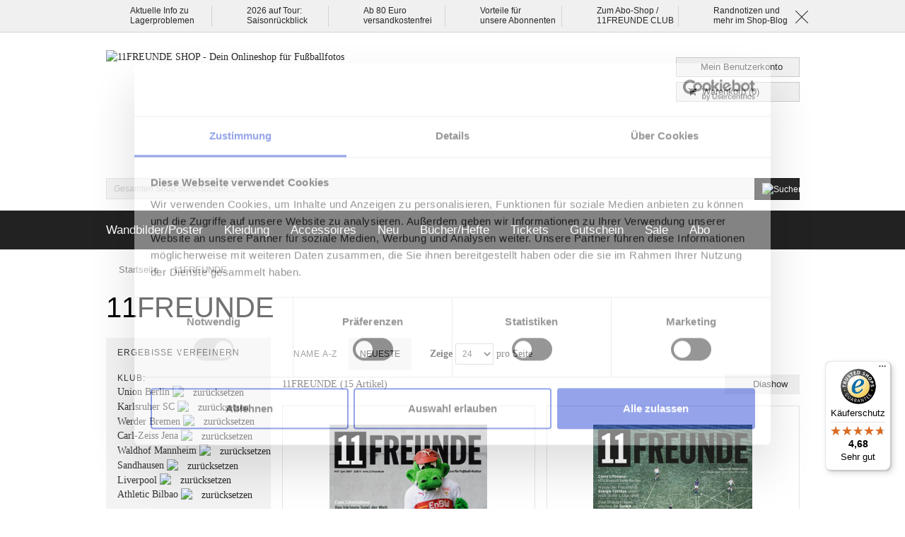

--- FILE ---
content_type: text/javascript
request_url: https://widgets.trustedshops.com/js/X70372E60D0BAB1C5E3374F499520FAA2.js
body_size: 1466
content:
((e,t)=>{const a={shopInfo:{tsId:"X70372E60D0BAB1C5E3374F499520FAA2",name:"11FREUNDE SHOP",url:"shop.11freunde.de",language:"de",targetMarket:"DEU",ratingVariant:"WIDGET",eTrustedIds:{accountId:"acc-48831562-44ba-4f3d-8e8c-c3399b908ca3",channelId:"chl-d07aa575-97ef-457e-a76b-1734dc1e23d2"},buyerProtection:{certificateType:"CLASSIC",certificateState:"PRODUCTION",mainProtectionCurrency:"EUR",classicProtectionAmount:100,maxProtectionDuration:30,plusProtectionAmount:2e4,basicProtectionAmount:100,firstCertified:"2014-04-07 00:00:00"},reviewSystem:{rating:{averageRating:4.68,averageRatingCount:831,overallRatingCount:11302,distribution:{oneStar:27,twoStars:9,threeStars:24,fourStars:82,fiveStars:689}},reviews:[{average:3,buyerStatement:"Die Lieferung zieht sich ewig hin - die Taschen kamen direkt, aber auf die Socken und das Poster warte ich seit ca. vier Wochen.",rawChangeDate:"2026-01-19T08:49:54.000Z",changeDate:"19.1.2026",transactionDate:"19.1.2026"},{average:5,buyerStatement:"Die Bestellung wurde schnell geliefert",rawChangeDate:"2026-01-18T03:55:27.000Z",changeDate:"18.1.2026",transactionDate:"18.1.2026"},{average:5,buyerStatement:"Sogar am 24.12. Wurde meine E-mail nachmittags noch beantwortet und der fehlende Kalender wurde mir anstandslos nachgeliefert. Sehr schön:-)",rawChangeDate:"2026-01-17T17:20:47.000Z",changeDate:"17.1.2026",transactionDate:"17.1.2026"}]},features:["GUARANTEE_RECOG_CLASSIC_INTEGRATION","SHOP_CONSUMER_MEMBERSHIP","DISABLE_REVIEWREQUEST_SENDING","MARS_EVENTS","MARS_REVIEWS","MARS_PUBLIC_QUESTIONNAIRE","MARS_QUESTIONNAIRE"],consentManagementType:"OFF",urls:{profileUrl:"https://www.trustedshops.de/bewertung/info_X70372E60D0BAB1C5E3374F499520FAA2.html",profileUrlLegalSection:"https://www.trustedshops.de/bewertung/info_X70372E60D0BAB1C5E3374F499520FAA2.html#legal-info",reviewLegalUrl:"https://help.etrusted.com/hc/de/articles/23970864566162"},contractStartDate:"2014-02-10 00:00:00",shopkeeper:{name:"11FREUNDE Verlag GmbH & Co. KG",street:"Gubener Str. 47",country:"DE",city:"Berlin",zip:"10243"},displayVariant:"full",variant:"full",twoLetterCountryCode:"DE"},"process.env":{STAGE:"prod"},externalConfig:{trustbadgeScriptUrl:"https://widgets.trustedshops.com/assets/trustbadge.js",cdnDomain:"widgets.trustedshops.com"},elementIdSuffix:"-98e3dadd90eb493088abdc5597a70810",buildTimestamp:"2026-01-21T05:16:45.882Z",buildStage:"prod"},r=a=>{const{trustbadgeScriptUrl:r}=a.externalConfig;let n=t.querySelector(`script[src="${r}"]`);n&&t.body.removeChild(n),n=t.createElement("script"),n.src=r,n.charset="utf-8",n.setAttribute("data-type","trustbadge-business-logic"),n.onerror=()=>{throw new Error(`The Trustbadge script could not be loaded from ${r}. Have you maybe selected an invalid TSID?`)},n.onload=()=>{e.trustbadge?.load(a)},t.body.appendChild(n)};"complete"===t.readyState?r(a):e.addEventListener("load",(()=>{r(a)}))})(window,document);

--- FILE ---
content_type: application/javascript; charset=UTF-8
request_url: https://service.findologic.com/ps/11freunde.de//selector.php?callback=jQuery10006727882281036242_1769034598716&attrib%5Bcat_url%5D%5B0%5D=%2Fhefte-buecher%2Fhefte.html&isNavigationQuery=1&shopurl=shop.11freunde.de&shopkey=05152E29AE1CE690A8A8DA8FD1D63BD4&requestId=d637f898-ca1f-4803-a285-79ed851adba5
body_size: 5810
content:
jQuery10006727882281036242_1769034598716("\n\n\n\n\n\n\n        \n\n\n\n\n\n\n    \n\n\n<div class=\"fl-outer-container\">\n    <fl-lisa><\/fl-lisa>\n\n    <div class=\"fl-row\">\n                <a href=\"#\" id=\"fl-custom-show-filter-button\">\n            Filtern\n        <\/a>\n                <div class=\"fl-nav-bar fl-custom-filters fl-columns\">\n             <div class=\"fl-row fl-filter-wrapper\">\n                                <a href='#' id='fl-filter-mobile-close' class='fl-filter-mobile-close'>Filter schlie\u00dfen<span class=\"fl-custom-filter-mobile-close-icon\"><\/span><\/a>\n\n                <div class=\"block-title\">\n                    <strong><span>Ergebisse verfeinern<\/span><\/strong>\n                <\/div>\n                                                    \n                <div class=\"fl-filter-container\"><div class=\"fl-accordion fl-main-filters\">\r\n<div class=\"fl-accordion-navigation fl-filter-box-wrapper fl-active   fl-range-slider-filter-box\" data-fl-filter-name=\"price\">\r\n    <a href=\"#panelprice\" class=\"fl-filter-name\">\r\n        <span class=\"fl-accordion-icon\"><\/span>\r\n        <span class=\"fl-filter-name-text\">Preis<\/span>\r\n    <\/a>\r\n\r\n    \r\n    <div class=\"fl-content fl-filter-box fl-filter-type-range-slider fl-filter-name-price\">\r\n        <div class=\"fl-filter\">\n\n                    <form class=\"findologic-slider-form-price fl-range-slider\">\n            <div class=\"fl-row\">\n                \n                                                            <input type=\"hidden\" name=\"attrib[cat_url][0]\" value=\"\/hefte-buecher\/hefte.html\" \/>\n                                                    <input type=\"hidden\" name=\"first\" value=\"0\" \/>\n                <\/div>\n\n            <div class=\"fl-row fl-collapse\">\n                                                    <div class=\"fl-small-2 fl-medium-3 fl-large-2 fl-columns fl-range-slider-unit\">\n                        <span class=\"fl-prefix\">\u20ac<\/span>\n                    <\/div>\n                    <div class=\"fl-small-3 fl-medium-9 fl-large-3 fl-columns flSelectedMin fl-selected-min\">\n                        <input type=\"number\"\n                               name=\"attrib[price][min]\"\n                               max=\"10\"\n                               autocomplete=\"off\"\/>\n                    <\/div>\n                    <div class=\"fl-small-2 fl-medium-3 fl-large-2 fl-columns fl-range-slider-unit\">\n                        <span class=\"fl-postfix\">\u20ac<\/span>\n                    <\/div>\n                    <div class=\"fl-small-2 fl-columns fl-hide-for-medium-only\">&#xA0;<\/div>\n                    <div class=\"fl-small-2 fl-medium-3 fl-large-2 fl-columns fl-range-slider-unit\">\n                        <span class=\"fl-prefix\">\u20ac<\/span>\n                    <\/div>\n                    <div class=\"fl-small-3 fl-medium-9 fl-large-3 fl-columns flSelectedMax fl-selected-max\">\n                        <input type=\"number\"\n                               name=\"attrib[price][max]\"\n                               min=\"1\"\n                               autocomplete=\"off\"\/>\n                    <\/div>\n                    <div class=\"fl-small-2 fl-medium-3 fl-large-2 fl-columns fl-range-slider-unit\">\n                        <span class=\"fl-postfix\">\u20ac<\/span>\n                    <\/div>\n                            <\/div>\n\n            <div class=\"fl-row fl-range-slider-button\">\n                <input type=\"submit\"\n                       class=\"fl-small-12 fl-columns fl-button fl-range-slider-filter-button\"\n                       value=\"Filtern\"\/>\n            <\/div>\n\n            <div class=\"findologic-slider fl-row\"\n                 data-chosen-min=\"1\"\n                 data-chosen-max=\"10\"\n                 data-min=\"1\"\n                 data-max=\"9.8\"\n                 data-step=\"0.1\">\n            <\/div>\n        <\/form>\n    <\/div>\r\n    <\/div>\r\n\r\n    <\/div>\r\n<\/div>\r<div class=\"fl-accordion fl-more-filters\">\r\n<div class=\"fl-accordion-navigation fl-filter-box-wrapper   fl-multiselect-filter-box \" data-fl-filter-name=\"Artikeltyp\">\r\n    <a href=\"#panelArtikeltyp\" class=\"fl-filter-name\">\r\n        <span class=\"fl-accordion-icon\"><\/span>\r\n        <span class=\"fl-filter-name-text\">Artikeltyp<\/span>\r\n    <\/a>\r\n\r\n    \r\n    <div class=\"fl-content fl-filter-box fl-filter-type-label fl-filter-name-Artikeltyp\">\r\n        <ul class=\"fl-filter fl-multiselect-filter\">\n\n        \n    <li class=\"fl-filter-value \"\n            data-fl-filter-value=\"Heft\">\n        <a rel=\"nofollow\" href=\"findologic.php?attrib%5Bcat_url%5D%5B0%5D=%2Fhefte-buecher%2Fhefte.html&amp;attrib%5BArtikeltyp%5D%5B0%5D=Heft&amp;first=0\">\n            <div>\n                                    <span class=\"fl-multiselect-checkbox \"><\/span>\n                                                <span class=\"fl-filter-label fl-next-to-checkbox \">\n                   Heft\n                <\/span>\n            <\/div>\n        <\/a>\n    <\/li>\n\n<\/ul>\n\n\r\n    <\/div>\r\n\r\n    <\/div><div class=\"fl-accordion-navigation fl-filter-box-wrapper   fl-multiselect-filter-box \" data-fl-filter-name=\"Artikeltyp konkret\">\r\n    <a href=\"#panelArtikeltyp_20konkret\" class=\"fl-filter-name\">\r\n        <span class=\"fl-accordion-icon\"><\/span>\r\n        <span class=\"fl-filter-name-text\">Artikeltyp konkret<\/span>\r\n    <\/a>\r\n\r\n    \r\n    <div class=\"fl-content fl-filter-box fl-filter-type-label fl-filter-name-Artikeltyp_20konkret\">\r\n        <ul class=\"fl-filter fl-multiselect-filter\">\n\n        \n    <li class=\"fl-filter-value \"\n            data-fl-filter-value=\"11FREUNDE CHRONIK\">\n        <a rel=\"nofollow\" href=\"findologic.php?attrib%5Bcat_url%5D%5B0%5D=%2Fhefte-buecher%2Fhefte.html&amp;attrib%5BArtikeltyp+konkret%5D%5B0%5D=11FREUNDE+CHRONIK&amp;first=0\">\n            <div>\n                                    <span class=\"fl-multiselect-checkbox \"><\/span>\n                                                <span class=\"fl-filter-label fl-next-to-checkbox \">\n                   11FREUNDE CHRONIK\n                <\/span>\n            <\/div>\n        <\/a>\n    <\/li>\n    \n    <li class=\"fl-filter-value \"\n            data-fl-filter-value=\"11FREUNDE LEGENDEN\">\n        <a rel=\"nofollow\" href=\"findologic.php?attrib%5Bcat_url%5D%5B0%5D=%2Fhefte-buecher%2Fhefte.html&amp;attrib%5BArtikeltyp+konkret%5D%5B0%5D=11FREUNDE+LEGENDEN&amp;first=0\">\n            <div>\n                                    <span class=\"fl-multiselect-checkbox \"><\/span>\n                                                <span class=\"fl-filter-label fl-next-to-checkbox \">\n                   11FREUNDE LEGENDEN\n                <\/span>\n            <\/div>\n        <\/a>\n    <\/li>\n    \n    <li class=\"fl-filter-value \"\n            data-fl-filter-value=\"11FREUNDE monatliche Ausgabe\">\n        <a rel=\"nofollow\" href=\"findologic.php?attrib%5Bcat_url%5D%5B0%5D=%2Fhefte-buecher%2Fhefte.html&amp;attrib%5BArtikeltyp+konkret%5D%5B0%5D=11FREUNDE+monatliche+Ausgabe&amp;first=0\">\n            <div>\n                                    <span class=\"fl-multiselect-checkbox \"><\/span>\n                                                <span class=\"fl-filter-label fl-next-to-checkbox \">\n                   11FREUNDE monatliche Ausgabe\n                <\/span>\n            <\/div>\n        <\/a>\n    <\/li>\n    \n    <li class=\"fl-filter-value \"\n            data-fl-filter-value=\"11FREUNDE SPEZIAL\">\n        <a rel=\"nofollow\" href=\"findologic.php?attrib%5Bcat_url%5D%5B0%5D=%2Fhefte-buecher%2Fhefte.html&amp;attrib%5BArtikeltyp+konkret%5D%5B0%5D=11FREUNDE+SPEZIAL&amp;first=0\">\n            <div>\n                                    <span class=\"fl-multiselect-checkbox \"><\/span>\n                                                <span class=\"fl-filter-label fl-next-to-checkbox \">\n                   11FREUNDE SPEZIAL\n                <\/span>\n            <\/div>\n        <\/a>\n    <\/li>\n    \n    <li class=\"fl-filter-value \"\n            data-fl-filter-value=\"NoSports\">\n        <a rel=\"nofollow\" href=\"findologic.php?attrib%5Bcat_url%5D%5B0%5D=%2Fhefte-buecher%2Fhefte.html&amp;attrib%5BArtikeltyp+konkret%5D%5B0%5D=NoSports&amp;first=0\">\n            <div>\n                                    <span class=\"fl-multiselect-checkbox \"><\/span>\n                                                <span class=\"fl-filter-label fl-next-to-checkbox \">\n                   NoSports\n                <\/span>\n            <\/div>\n        <\/a>\n    <\/li>\n\n<\/ul>\n\n\r\n    <\/div>\r\n\r\n    <\/div><div class=\"fl-accordion-navigation fl-filter-box-wrapper   fl-multiselect-filter-box \" data-fl-filter-name=\"Farbe des Produkts\">\r\n    <a href=\"#panelFarbe_20des_20Produkts\" class=\"fl-filter-name\">\r\n        <span class=\"fl-accordion-icon\"><\/span>\r\n        <span class=\"fl-filter-name-text\">Farbe des Produkts<\/span>\r\n    <\/a>\r\n\r\n    \r\n    <div class=\"fl-content fl-filter-box fl-filter-type-color-picker fl-filter-name-Farbe_20des_20Produkts\">\r\n        <ul class=\"fl-filter fl-color-picker\">\n\n            \n        <li class=\"fl-filter-value fl-color-Schwarz\"\n                data-fl-filter-value=\"Schwarz\">\n            <a rel=\"nofollow\" href=\"findologic.php?attrib%5Bcat_url%5D%5B0%5D=%2Fhefte-buecher%2Fhefte.html&amp;attrib%5BFarbe+des+Produkts%5D%5B0%5D=Schwarz&amp;first=0\">\n                <div class=\"fl-color-picker-tile-wrapper\">\n                    <div class=\"fl-color-picker-unknown-color\"><\/div>\n                    <div\n                            class=\"fl-color-picker-tile\"\n                            title=\"Schwarz\"\n                            style=\"background-color: #000000;\"\n                    >\n                    <\/div>\n                    <div class=\"fl-color-picker-selected-icon\">\n                                            <\/div>\n                <\/div>\n            <\/a>\n        <\/li>\n    \n<\/ul>\n\n\r\n    <\/div>\r\n\r\n    <\/div><div class=\"fl-accordion-navigation fl-filter-box-wrapper    \" data-fl-filter-name=\"Klub\">\r\n    <a href=\"#panelKlub\" class=\"fl-filter-name\">\r\n        <span class=\"fl-accordion-icon\"><\/span>\r\n        <span class=\"fl-filter-name-text\">Klub<\/span>\r\n    <\/a>\r\n\r\n    \r\n    <div class=\"fl-content fl-filter-box fl-filter-type-select fl-filter-name-Klub\">\r\n        <div class=\"fl-select-filter\">\n    <ul class=\"fl-filter\">\n            \n    <li class=\"fl-filter-value \"\n            data-fl-filter-value=\"1. FC Kaiserslautern\">\n        <a rel=\"nofollow\" href=\"findologic.php?attrib%5Bcat_url%5D%5B0%5D=%2Fhefte-buecher%2Fhefte.html&amp;attrib%5BKlub%5D%5B0%5D=1.+FC+Kaiserslautern&amp;first=0\">\n            <div>\n                                                    <span class=\"fl-frequency\">(2)<\/span>\n                                <span class=\"fl-filter-label  fl-next-to-frequency\">\n                   1. FC Kaiserslautern\n                <\/span>\n            <\/div>\n        <\/a>\n    <\/li>\n    \n    <li class=\"fl-filter-value \"\n            data-fl-filter-value=\"1. FC K\u00f6ln\">\n        <a rel=\"nofollow\" href=\"findologic.php?attrib%5Bcat_url%5D%5B0%5D=%2Fhefte-buecher%2Fhefte.html&amp;attrib%5BKlub%5D%5B0%5D=1.+FC+K%C3%B6ln&amp;first=0\">\n            <div>\n                                                    <span class=\"fl-frequency\">(5)<\/span>\n                                <span class=\"fl-filter-label  fl-next-to-frequency\">\n                   1. FC K\u00f6ln\n                <\/span>\n            <\/div>\n        <\/a>\n    <\/li>\n    \n    <li class=\"fl-filter-value \"\n            data-fl-filter-value=\"1. FC Magdeburg\">\n        <a rel=\"nofollow\" href=\"findologic.php?attrib%5Bcat_url%5D%5B0%5D=%2Fhefte-buecher%2Fhefte.html&amp;attrib%5BKlub%5D%5B0%5D=1.+FC+Magdeburg&amp;first=0\">\n            <div>\n                                                    <span class=\"fl-frequency\">(1)<\/span>\n                                <span class=\"fl-filter-label  fl-next-to-frequency\">\n                   1. FC Magdeburg\n                <\/span>\n            <\/div>\n        <\/a>\n    <\/li>\n    \n    <li class=\"fl-filter-value \"\n            data-fl-filter-value=\"1. FC N\u00fcrnberg\">\n        <a rel=\"nofollow\" href=\"findologic.php?attrib%5Bcat_url%5D%5B0%5D=%2Fhefte-buecher%2Fhefte.html&amp;attrib%5BKlub%5D%5B0%5D=1.+FC+N%C3%BCrnberg&amp;first=0\">\n            <div>\n                                                    <span class=\"fl-frequency\">(2)<\/span>\n                                <span class=\"fl-filter-label  fl-next-to-frequency\">\n                   1. FC N\u00fcrnberg\n                <\/span>\n            <\/div>\n        <\/a>\n    <\/li>\n    \n    <li class=\"fl-filter-value \"\n            data-fl-filter-value=\"1860 M\u00fcnchen\">\n        <a rel=\"nofollow\" href=\"findologic.php?attrib%5Bcat_url%5D%5B0%5D=%2Fhefte-buecher%2Fhefte.html&amp;attrib%5BKlub%5D%5B0%5D=1860+M%C3%BCnchen&amp;first=0\">\n            <div>\n                                                    <span class=\"fl-frequency\">(1)<\/span>\n                                <span class=\"fl-filter-label  fl-next-to-frequency\">\n                   1860 M\u00fcnchen\n                <\/span>\n            <\/div>\n        <\/a>\n    <\/li>\n    \n    <li class=\"fl-filter-value \"\n            data-fl-filter-value=\"AC Mailand\">\n        <a rel=\"nofollow\" href=\"findologic.php?attrib%5Bcat_url%5D%5B0%5D=%2Fhefte-buecher%2Fhefte.html&amp;attrib%5BKlub%5D%5B0%5D=AC+Mailand&amp;first=0\">\n            <div>\n                                                    <span class=\"fl-frequency\">(1)<\/span>\n                                <span class=\"fl-filter-label  fl-next-to-frequency\">\n                   AC Mailand\n                <\/span>\n            <\/div>\n        <\/a>\n    <\/li>\n    <\/ul>\n\n    \n    <ul class=\"fl-filter fl-filter-extra\">\n            \n    <li class=\"fl-filter-value \"\n            data-fl-filter-value=\"Ajax Amsterdam\">\n        <a rel=\"nofollow\" href=\"findologic.php?attrib%5Bcat_url%5D%5B0%5D=%2Fhefte-buecher%2Fhefte.html&amp;attrib%5BKlub%5D%5B0%5D=Ajax+Amsterdam&amp;first=0\">\n            <div>\n                                                    <span class=\"fl-frequency\">(2)<\/span>\n                                <span class=\"fl-filter-label  fl-next-to-frequency\">\n                   Ajax Amsterdam\n                <\/span>\n            <\/div>\n        <\/a>\n    <\/li>\n    \n    <li class=\"fl-filter-value \"\n            data-fl-filter-value=\"Alemannia Aachen\">\n        <a rel=\"nofollow\" href=\"findologic.php?attrib%5Bcat_url%5D%5B0%5D=%2Fhefte-buecher%2Fhefte.html&amp;attrib%5BKlub%5D%5B0%5D=Alemannia+Aachen&amp;first=0\">\n            <div>\n                                                    <span class=\"fl-frequency\">(2)<\/span>\n                                <span class=\"fl-filter-label  fl-next-to-frequency\">\n                   Alemannia Aachen\n                <\/span>\n            <\/div>\n        <\/a>\n    <\/li>\n    \n    <li class=\"fl-filter-value \"\n            data-fl-filter-value=\"Altona 93\">\n        <a rel=\"nofollow\" href=\"findologic.php?attrib%5Bcat_url%5D%5B0%5D=%2Fhefte-buecher%2Fhefte.html&amp;attrib%5BKlub%5D%5B0%5D=Altona+93&amp;first=0\">\n            <div>\n                                                    <span class=\"fl-frequency\">(1)<\/span>\n                                <span class=\"fl-filter-label  fl-next-to-frequency\">\n                   Altona 93\n                <\/span>\n            <\/div>\n        <\/a>\n    <\/li>\n    \n    <li class=\"fl-filter-value \"\n            data-fl-filter-value=\"Arminia Bielefeld\">\n        <a rel=\"nofollow\" href=\"findologic.php?attrib%5Bcat_url%5D%5B0%5D=%2Fhefte-buecher%2Fhefte.html&amp;attrib%5BKlub%5D%5B0%5D=Arminia+Bielefeld&amp;first=0\">\n            <div>\n                                                    <span class=\"fl-frequency\">(3)<\/span>\n                                <span class=\"fl-filter-label  fl-next-to-frequency\">\n                   Arminia Bielefeld\n                <\/span>\n            <\/div>\n        <\/a>\n    <\/li>\n    \n    <li class=\"fl-filter-value \"\n            data-fl-filter-value=\"Athletic Bilbao\">\n        <a rel=\"nofollow\" href=\"findologic.php?attrib%5Bcat_url%5D%5B0%5D=%2Fhefte-buecher%2Fhefte.html&amp;attrib%5BKlub%5D%5B0%5D=Athletic+Bilbao&amp;first=0\">\n            <div>\n                                                    <span class=\"fl-frequency\">(1)<\/span>\n                                <span class=\"fl-filter-label  fl-next-to-frequency\">\n                   Athletic Bilbao\n                <\/span>\n            <\/div>\n        <\/a>\n    <\/li>\n    \n    <li class=\"fl-filter-value \"\n            data-fl-filter-value=\"Atl\u00e9tico Madrid\">\n        <a rel=\"nofollow\" href=\"findologic.php?attrib%5Bcat_url%5D%5B0%5D=%2Fhefte-buecher%2Fhefte.html&amp;attrib%5BKlub%5D%5B0%5D=Atl%C3%A9tico+Madrid&amp;first=0\">\n            <div>\n                                                    <span class=\"fl-frequency\">(1)<\/span>\n                                <span class=\"fl-filter-label  fl-next-to-frequency\">\n                   Atl\u00e9tico Madrid\n                <\/span>\n            <\/div>\n        <\/a>\n    <\/li>\n    \n    <li class=\"fl-filter-value \"\n            data-fl-filter-value=\"Austria Wien\">\n        <a rel=\"nofollow\" href=\"findologic.php?attrib%5Bcat_url%5D%5B0%5D=%2Fhefte-buecher%2Fhefte.html&amp;attrib%5BKlub%5D%5B0%5D=Austria+Wien&amp;first=0\">\n            <div>\n                                                    <span class=\"fl-frequency\">(1)<\/span>\n                                <span class=\"fl-filter-label  fl-next-to-frequency\">\n                   Austria Wien\n                <\/span>\n            <\/div>\n        <\/a>\n    <\/li>\n    \n    <li class=\"fl-filter-value \"\n            data-fl-filter-value=\"Babelsberg 03\">\n        <a rel=\"nofollow\" href=\"findologic.php?attrib%5Bcat_url%5D%5B0%5D=%2Fhefte-buecher%2Fhefte.html&amp;attrib%5BKlub%5D%5B0%5D=Babelsberg+03&amp;first=0\">\n            <div>\n                                                    <span class=\"fl-frequency\">(1)<\/span>\n                                <span class=\"fl-filter-label  fl-next-to-frequency\">\n                   Babelsberg 03\n                <\/span>\n            <\/div>\n        <\/a>\n    <\/li>\n    \n    <li class=\"fl-filter-value \"\n            data-fl-filter-value=\"Bar\u00e7a\">\n        <a rel=\"nofollow\" href=\"findologic.php?attrib%5Bcat_url%5D%5B0%5D=%2Fhefte-buecher%2Fhefte.html&amp;attrib%5BKlub%5D%5B0%5D=Bar%C3%A7a&amp;first=0\">\n            <div>\n                                                    <span class=\"fl-frequency\">(1)<\/span>\n                                <span class=\"fl-filter-label  fl-next-to-frequency\">\n                   Bar\u00e7a\n                <\/span>\n            <\/div>\n        <\/a>\n    <\/li>\n    \n    <li class=\"fl-filter-value \"\n            data-fl-filter-value=\"Bayer 04 Leverkusen\">\n        <a rel=\"nofollow\" href=\"findologic.php?attrib%5Bcat_url%5D%5B0%5D=%2Fhefte-buecher%2Fhefte.html&amp;attrib%5BKlub%5D%5B0%5D=Bayer+04+Leverkusen&amp;first=0\">\n            <div>\n                                                    <span class=\"fl-frequency\">(4)<\/span>\n                                <span class=\"fl-filter-label  fl-next-to-frequency\">\n                   Bayer 04 Leverkusen\n                <\/span>\n            <\/div>\n        <\/a>\n    <\/li>\n    \n    <li class=\"fl-filter-value \"\n            data-fl-filter-value=\"Bayern M\u00fcnchen\">\n        <a rel=\"nofollow\" href=\"findologic.php?attrib%5Bcat_url%5D%5B0%5D=%2Fhefte-buecher%2Fhefte.html&amp;attrib%5BKlub%5D%5B0%5D=Bayern+M%C3%BCnchen&amp;first=0\">\n            <div>\n                                                    <span class=\"fl-frequency\">(3)<\/span>\n                                <span class=\"fl-filter-label  fl-next-to-frequency\">\n                   Bayern M\u00fcnchen\n                <\/span>\n            <\/div>\n        <\/a>\n    <\/li>\n    \n    <li class=\"fl-filter-value \"\n            data-fl-filter-value=\"BFC Dynamo\">\n        <a rel=\"nofollow\" href=\"findologic.php?attrib%5Bcat_url%5D%5B0%5D=%2Fhefte-buecher%2Fhefte.html&amp;attrib%5BKlub%5D%5B0%5D=BFC+Dynamo&amp;first=0\">\n            <div>\n                                                    <span class=\"fl-frequency\">(1)<\/span>\n                                <span class=\"fl-filter-label  fl-next-to-frequency\">\n                   BFC Dynamo\n                <\/span>\n            <\/div>\n        <\/a>\n    <\/li>\n    \n    <li class=\"fl-filter-value \"\n            data-fl-filter-value=\"Boca Juniors\">\n        <a rel=\"nofollow\" href=\"findologic.php?attrib%5Bcat_url%5D%5B0%5D=%2Fhefte-buecher%2Fhefte.html&amp;attrib%5BKlub%5D%5B0%5D=Boca+Juniors&amp;first=0\">\n            <div>\n                                                    <span class=\"fl-frequency\">(1)<\/span>\n                                <span class=\"fl-filter-label  fl-next-to-frequency\">\n                   Boca Juniors\n                <\/span>\n            <\/div>\n        <\/a>\n    <\/li>\n    \n    <li class=\"fl-filter-value \"\n            data-fl-filter-value=\"Borussia Dortmund\">\n        <a rel=\"nofollow\" href=\"findologic.php?attrib%5Bcat_url%5D%5B0%5D=%2Fhefte-buecher%2Fhefte.html&amp;attrib%5BKlub%5D%5B0%5D=Borussia+Dortmund&amp;first=0\">\n            <div>\n                                                    <span class=\"fl-frequency\">(7)<\/span>\n                                <span class=\"fl-filter-label  fl-next-to-frequency\">\n                   Borussia Dortmund\n                <\/span>\n            <\/div>\n        <\/a>\n    <\/li>\n    \n    <li class=\"fl-filter-value \"\n            data-fl-filter-value=\"Borussia M\u00f6nchengladbach\">\n        <a rel=\"nofollow\" href=\"findologic.php?attrib%5Bcat_url%5D%5B0%5D=%2Fhefte-buecher%2Fhefte.html&amp;attrib%5BKlub%5D%5B0%5D=Borussia+M%C3%B6nchengladbach&amp;first=0\">\n            <div>\n                                                    <span class=\"fl-frequency\">(4)<\/span>\n                                <span class=\"fl-filter-label  fl-next-to-frequency\">\n                   Borussia M\u00f6nchengladbach\n                <\/span>\n            <\/div>\n        <\/a>\n    <\/li>\n    \n    <li class=\"fl-filter-value \"\n            data-fl-filter-value=\"Carl-Zeiss Jena\">\n        <a rel=\"nofollow\" href=\"findologic.php?attrib%5Bcat_url%5D%5B0%5D=%2Fhefte-buecher%2Fhefte.html&amp;attrib%5BKlub%5D%5B0%5D=Carl-Zeiss+Jena&amp;first=0\">\n            <div>\n                                                    <span class=\"fl-frequency\">(1)<\/span>\n                                <span class=\"fl-filter-label  fl-next-to-frequency\">\n                   Carl-Zeiss Jena\n                <\/span>\n            <\/div>\n        <\/a>\n    <\/li>\n    \n    <li class=\"fl-filter-value \"\n            data-fl-filter-value=\"Chelsea\">\n        <a rel=\"nofollow\" href=\"findologic.php?attrib%5Bcat_url%5D%5B0%5D=%2Fhefte-buecher%2Fhefte.html&amp;attrib%5BKlub%5D%5B0%5D=Chelsea&amp;first=0\">\n            <div>\n                                                    <span class=\"fl-frequency\">(1)<\/span>\n                                <span class=\"fl-filter-label  fl-next-to-frequency\">\n                   Chelsea\n                <\/span>\n            <\/div>\n        <\/a>\n    <\/li>\n    \n    <li class=\"fl-filter-value \"\n            data-fl-filter-value=\"Chemie Leipzig\">\n        <a rel=\"nofollow\" href=\"findologic.php?attrib%5Bcat_url%5D%5B0%5D=%2Fhefte-buecher%2Fhefte.html&amp;attrib%5BKlub%5D%5B0%5D=Chemie+Leipzig&amp;first=0\">\n            <div>\n                                                    <span class=\"fl-frequency\">(1)<\/span>\n                                <span class=\"fl-filter-label  fl-next-to-frequency\">\n                   Chemie Leipzig\n                <\/span>\n            <\/div>\n        <\/a>\n    <\/li>\n    \n    <li class=\"fl-filter-value \"\n            data-fl-filter-value=\"Chemnitzer FC\">\n        <a rel=\"nofollow\" href=\"findologic.php?attrib%5Bcat_url%5D%5B0%5D=%2Fhefte-buecher%2Fhefte.html&amp;attrib%5BKlub%5D%5B0%5D=Chemnitzer+FC&amp;first=0\">\n            <div>\n                                                    <span class=\"fl-frequency\">(1)<\/span>\n                                <span class=\"fl-filter-label  fl-next-to-frequency\">\n                   Chemnitzer FC\n                <\/span>\n            <\/div>\n        <\/a>\n    <\/li>\n    \n    <li class=\"fl-filter-value \"\n            data-fl-filter-value=\"Darmstadt 98\">\n        <a rel=\"nofollow\" href=\"findologic.php?attrib%5Bcat_url%5D%5B0%5D=%2Fhefte-buecher%2Fhefte.html&amp;attrib%5BKlub%5D%5B0%5D=Darmstadt+98&amp;first=0\">\n            <div>\n                                                    <span class=\"fl-frequency\">(2)<\/span>\n                                <span class=\"fl-filter-label  fl-next-to-frequency\">\n                   Darmstadt 98\n                <\/span>\n            <\/div>\n        <\/a>\n    <\/li>\n    \n    <li class=\"fl-filter-value \"\n            data-fl-filter-value=\"Dynamo Dresden\">\n        <a rel=\"nofollow\" href=\"findologic.php?attrib%5Bcat_url%5D%5B0%5D=%2Fhefte-buecher%2Fhefte.html&amp;attrib%5BKlub%5D%5B0%5D=Dynamo+Dresden&amp;first=0\">\n            <div>\n                                                    <span class=\"fl-frequency\">(1)<\/span>\n                                <span class=\"fl-filter-label  fl-next-to-frequency\">\n                   Dynamo Dresden\n                <\/span>\n            <\/div>\n        <\/a>\n    <\/li>\n    \n    <li class=\"fl-filter-value \"\n            data-fl-filter-value=\"Eintracht Braunschweig\">\n        <a rel=\"nofollow\" href=\"findologic.php?attrib%5Bcat_url%5D%5B0%5D=%2Fhefte-buecher%2Fhefte.html&amp;attrib%5BKlub%5D%5B0%5D=Eintracht+Braunschweig&amp;first=0\">\n            <div>\n                                                    <span class=\"fl-frequency\">(2)<\/span>\n                                <span class=\"fl-filter-label  fl-next-to-frequency\">\n                   Eintracht Braunschweig\n                <\/span>\n            <\/div>\n        <\/a>\n    <\/li>\n    \n    <li class=\"fl-filter-value \"\n            data-fl-filter-value=\"Eintracht Frankfurt\">\n        <a rel=\"nofollow\" href=\"findologic.php?attrib%5Bcat_url%5D%5B0%5D=%2Fhefte-buecher%2Fhefte.html&amp;attrib%5BKlub%5D%5B0%5D=Eintracht+Frankfurt&amp;first=0\">\n            <div>\n                                                    <span class=\"fl-frequency\">(6)<\/span>\n                                <span class=\"fl-filter-label  fl-next-to-frequency\">\n                   Eintracht Frankfurt\n                <\/span>\n            <\/div>\n        <\/a>\n    <\/li>\n    \n    <li class=\"fl-filter-value \"\n            data-fl-filter-value=\"Energie Cottbus\">\n        <a rel=\"nofollow\" href=\"findologic.php?attrib%5Bcat_url%5D%5B0%5D=%2Fhefte-buecher%2Fhefte.html&amp;attrib%5BKlub%5D%5B0%5D=Energie+Cottbus&amp;first=0\">\n            <div>\n                                                    <span class=\"fl-frequency\">(1)<\/span>\n                                <span class=\"fl-filter-label  fl-next-to-frequency\">\n                   Energie Cottbus\n                <\/span>\n            <\/div>\n        <\/a>\n    <\/li>\n    \n    <li class=\"fl-filter-value \"\n            data-fl-filter-value=\"Erzgebirge Aue\">\n        <a rel=\"nofollow\" href=\"findologic.php?attrib%5Bcat_url%5D%5B0%5D=%2Fhefte-buecher%2Fhefte.html&amp;attrib%5BKlub%5D%5B0%5D=Erzgebirge+Aue&amp;first=0\">\n            <div>\n                                                    <span class=\"fl-frequency\">(2)<\/span>\n                                <span class=\"fl-filter-label  fl-next-to-frequency\">\n                   Erzgebirge Aue\n                <\/span>\n            <\/div>\n        <\/a>\n    <\/li>\n    \n    <li class=\"fl-filter-value \"\n            data-fl-filter-value=\"FC Augsburg\">\n        <a rel=\"nofollow\" href=\"findologic.php?attrib%5Bcat_url%5D%5B0%5D=%2Fhefte-buecher%2Fhefte.html&amp;attrib%5BKlub%5D%5B0%5D=FC+Augsburg&amp;first=0\">\n            <div>\n                                                    <span class=\"fl-frequency\">(3)<\/span>\n                                <span class=\"fl-filter-label  fl-next-to-frequency\">\n                   FC Augsburg\n                <\/span>\n            <\/div>\n        <\/a>\n    <\/li>\n    \n    <li class=\"fl-filter-value \"\n            data-fl-filter-value=\"FC Ingolstadt\">\n        <a rel=\"nofollow\" href=\"findologic.php?attrib%5Bcat_url%5D%5B0%5D=%2Fhefte-buecher%2Fhefte.html&amp;attrib%5BKlub%5D%5B0%5D=FC+Ingolstadt&amp;first=0\">\n            <div>\n                                                    <span class=\"fl-frequency\">(1)<\/span>\n                                <span class=\"fl-filter-label  fl-next-to-frequency\">\n                   FC Ingolstadt\n                <\/span>\n            <\/div>\n        <\/a>\n    <\/li>\n    \n    <li class=\"fl-filter-value \"\n            data-fl-filter-value=\"FC Kopenhagen\">\n        <a rel=\"nofollow\" href=\"findologic.php?attrib%5Bcat_url%5D%5B0%5D=%2Fhefte-buecher%2Fhefte.html&amp;attrib%5BKlub%5D%5B0%5D=FC+Kopenhagen&amp;first=0\">\n            <div>\n                                                    <span class=\"fl-frequency\">(1)<\/span>\n                                <span class=\"fl-filter-label  fl-next-to-frequency\">\n                   FC Kopenhagen\n                <\/span>\n            <\/div>\n        <\/a>\n    <\/li>\n    \n    <li class=\"fl-filter-value \"\n            data-fl-filter-value=\"FC Sevilla\">\n        <a rel=\"nofollow\" href=\"findologic.php?attrib%5Bcat_url%5D%5B0%5D=%2Fhefte-buecher%2Fhefte.html&amp;attrib%5BKlub%5D%5B0%5D=FC+Sevilla&amp;first=0\">\n            <div>\n                                                    <span class=\"fl-frequency\">(1)<\/span>\n                                <span class=\"fl-filter-label  fl-next-to-frequency\">\n                   FC Sevilla\n                <\/span>\n            <\/div>\n        <\/a>\n    <\/li>\n    \n    <li class=\"fl-filter-value \"\n            data-fl-filter-value=\"FC Z\u00fcrich\">\n        <a rel=\"nofollow\" href=\"findologic.php?attrib%5Bcat_url%5D%5B0%5D=%2Fhefte-buecher%2Fhefte.html&amp;attrib%5BKlub%5D%5B0%5D=FC+Z%C3%BCrich&amp;first=0\">\n            <div>\n                                                    <span class=\"fl-frequency\">(1)<\/span>\n                                <span class=\"fl-filter-label  fl-next-to-frequency\">\n                   FC Z\u00fcrich\n                <\/span>\n            <\/div>\n        <\/a>\n    <\/li>\n    \n    <li class=\"fl-filter-value \"\n            data-fl-filter-value=\"Feyenoord Rotterdam\">\n        <a rel=\"nofollow\" href=\"findologic.php?attrib%5Bcat_url%5D%5B0%5D=%2Fhefte-buecher%2Fhefte.html&amp;attrib%5BKlub%5D%5B0%5D=Feyenoord+Rotterdam&amp;first=0\">\n            <div>\n                                                    <span class=\"fl-frequency\">(1)<\/span>\n                                <span class=\"fl-filter-label  fl-next-to-frequency\">\n                   Feyenoord Rotterdam\n                <\/span>\n            <\/div>\n        <\/a>\n    <\/li>\n    \n    <li class=\"fl-filter-value \"\n            data-fl-filter-value=\"Fortuna D\u00fcsseldorf\">\n        <a rel=\"nofollow\" href=\"findologic.php?attrib%5Bcat_url%5D%5B0%5D=%2Fhefte-buecher%2Fhefte.html&amp;attrib%5BKlub%5D%5B0%5D=Fortuna+D%C3%BCsseldorf&amp;first=0\">\n            <div>\n                                                    <span class=\"fl-frequency\">(1)<\/span>\n                                <span class=\"fl-filter-label  fl-next-to-frequency\">\n                   Fortuna D\u00fcsseldorf\n                <\/span>\n            <\/div>\n        <\/a>\n    <\/li>\n    \n    <li class=\"fl-filter-value \"\n            data-fl-filter-value=\"Fortuna K\u00f6ln\">\n        <a rel=\"nofollow\" href=\"findologic.php?attrib%5Bcat_url%5D%5B0%5D=%2Fhefte-buecher%2Fhefte.html&amp;attrib%5BKlub%5D%5B0%5D=Fortuna+K%C3%B6ln&amp;first=0\">\n            <div>\n                                                    <span class=\"fl-frequency\">(1)<\/span>\n                                <span class=\"fl-filter-label  fl-next-to-frequency\">\n                   Fortuna K\u00f6ln\n                <\/span>\n            <\/div>\n        <\/a>\n    <\/li>\n    \n    <li class=\"fl-filter-value \"\n            data-fl-filter-value=\"FSV Mainz 05\">\n        <a rel=\"nofollow\" href=\"findologic.php?attrib%5Bcat_url%5D%5B0%5D=%2Fhefte-buecher%2Fhefte.html&amp;attrib%5BKlub%5D%5B0%5D=FSV+Mainz+05&amp;first=0\">\n            <div>\n                                                    <span class=\"fl-frequency\">(1)<\/span>\n                                <span class=\"fl-filter-label  fl-next-to-frequency\">\n                   FSV Mainz 05\n                <\/span>\n            <\/div>\n        <\/a>\n    <\/li>\n    \n    <li class=\"fl-filter-value \"\n            data-fl-filter-value=\"FSV Zwickau\">\n        <a rel=\"nofollow\" href=\"findologic.php?attrib%5Bcat_url%5D%5B0%5D=%2Fhefte-buecher%2Fhefte.html&amp;attrib%5BKlub%5D%5B0%5D=FSV+Zwickau&amp;first=0\">\n            <div>\n                                                    <span class=\"fl-frequency\">(1)<\/span>\n                                <span class=\"fl-filter-label  fl-next-to-frequency\">\n                   FSV Zwickau\n                <\/span>\n            <\/div>\n        <\/a>\n    <\/li>\n    \n    <li class=\"fl-filter-value \"\n            data-fl-filter-value=\"Glasgow Rangers\">\n        <a rel=\"nofollow\" href=\"findologic.php?attrib%5Bcat_url%5D%5B0%5D=%2Fhefte-buecher%2Fhefte.html&amp;attrib%5BKlub%5D%5B0%5D=Glasgow+Rangers&amp;first=0\">\n            <div>\n                                                    <span class=\"fl-frequency\">(1)<\/span>\n                                <span class=\"fl-filter-label  fl-next-to-frequency\">\n                   Glasgow Rangers\n                <\/span>\n            <\/div>\n        <\/a>\n    <\/li>\n    \n    <li class=\"fl-filter-value \"\n            data-fl-filter-value=\"Greuther F\u00fcrth\">\n        <a rel=\"nofollow\" href=\"findologic.php?attrib%5Bcat_url%5D%5B0%5D=%2Fhefte-buecher%2Fhefte.html&amp;attrib%5BKlub%5D%5B0%5D=Greuther+F%C3%BCrth&amp;first=0\">\n            <div>\n                                                    <span class=\"fl-frequency\">(2)<\/span>\n                                <span class=\"fl-filter-label  fl-next-to-frequency\">\n                   Greuther F\u00fcrth\n                <\/span>\n            <\/div>\n        <\/a>\n    <\/li>\n    \n    <li class=\"fl-filter-value \"\n            data-fl-filter-value=\"Hallescher FC\">\n        <a rel=\"nofollow\" href=\"findologic.php?attrib%5Bcat_url%5D%5B0%5D=%2Fhefte-buecher%2Fhefte.html&amp;attrib%5BKlub%5D%5B0%5D=Hallescher+FC&amp;first=0\">\n            <div>\n                                                    <span class=\"fl-frequency\">(1)<\/span>\n                                <span class=\"fl-filter-label  fl-next-to-frequency\">\n                   Hallescher FC\n                <\/span>\n            <\/div>\n        <\/a>\n    <\/li>\n    \n    <li class=\"fl-filter-value \"\n            data-fl-filter-value=\"Hamburger SV\">\n        <a rel=\"nofollow\" href=\"findologic.php?attrib%5Bcat_url%5D%5B0%5D=%2Fhefte-buecher%2Fhefte.html&amp;attrib%5BKlub%5D%5B0%5D=Hamburger+SV&amp;first=0\">\n            <div>\n                                                    <span class=\"fl-frequency\">(4)<\/span>\n                                <span class=\"fl-filter-label  fl-next-to-frequency\">\n                   Hamburger SV\n                <\/span>\n            <\/div>\n        <\/a>\n    <\/li>\n    \n    <li class=\"fl-filter-value \"\n            data-fl-filter-value=\"Hannover 96\">\n        <a rel=\"nofollow\" href=\"findologic.php?attrib%5Bcat_url%5D%5B0%5D=%2Fhefte-buecher%2Fhefte.html&amp;attrib%5BKlub%5D%5B0%5D=Hannover+96&amp;first=0\">\n            <div>\n                                                    <span class=\"fl-frequency\">(1)<\/span>\n                                <span class=\"fl-filter-label  fl-next-to-frequency\">\n                   Hannover 96\n                <\/span>\n            <\/div>\n        <\/a>\n    <\/li>\n    \n    <li class=\"fl-filter-value \"\n            data-fl-filter-value=\"Hansa Rostock\">\n        <a rel=\"nofollow\" href=\"findologic.php?attrib%5Bcat_url%5D%5B0%5D=%2Fhefte-buecher%2Fhefte.html&amp;attrib%5BKlub%5D%5B0%5D=Hansa+Rostock&amp;first=0\">\n            <div>\n                                                    <span class=\"fl-frequency\">(1)<\/span>\n                                <span class=\"fl-filter-label  fl-next-to-frequency\">\n                   Hansa Rostock\n                <\/span>\n            <\/div>\n        <\/a>\n    <\/li>\n    \n    <li class=\"fl-filter-value \"\n            data-fl-filter-value=\"Hertha BSC\">\n        <a rel=\"nofollow\" href=\"findologic.php?attrib%5Bcat_url%5D%5B0%5D=%2Fhefte-buecher%2Fhefte.html&amp;attrib%5BKlub%5D%5B0%5D=Hertha+BSC&amp;first=0\">\n            <div>\n                                                    <span class=\"fl-frequency\">(3)<\/span>\n                                <span class=\"fl-filter-label  fl-next-to-frequency\">\n                   Hertha BSC\n                <\/span>\n            <\/div>\n        <\/a>\n    <\/li>\n    \n    <li class=\"fl-filter-value \"\n            data-fl-filter-value=\"Hessen Kassel\">\n        <a rel=\"nofollow\" href=\"findologic.php?attrib%5Bcat_url%5D%5B0%5D=%2Fhefte-buecher%2Fhefte.html&amp;attrib%5BKlub%5D%5B0%5D=Hessen+Kassel&amp;first=0\">\n            <div>\n                                                    <span class=\"fl-frequency\">(1)<\/span>\n                                <span class=\"fl-filter-label  fl-next-to-frequency\">\n                   Hessen Kassel\n                <\/span>\n            <\/div>\n        <\/a>\n    <\/li>\n    \n    <li class=\"fl-filter-value \"\n            data-fl-filter-value=\"Holstein Kiel\">\n        <a rel=\"nofollow\" href=\"findologic.php?attrib%5Bcat_url%5D%5B0%5D=%2Fhefte-buecher%2Fhefte.html&amp;attrib%5BKlub%5D%5B0%5D=Holstein+Kiel&amp;first=0\">\n            <div>\n                                                    <span class=\"fl-frequency\">(1)<\/span>\n                                <span class=\"fl-filter-label  fl-next-to-frequency\">\n                   Holstein Kiel\n                <\/span>\n            <\/div>\n        <\/a>\n    <\/li>\n    \n    <li class=\"fl-filter-value \"\n            data-fl-filter-value=\"Hurac\u00e1n\">\n        <a rel=\"nofollow\" href=\"findologic.php?attrib%5Bcat_url%5D%5B0%5D=%2Fhefte-buecher%2Fhefte.html&amp;attrib%5BKlub%5D%5B0%5D=Hurac%C3%A1n&amp;first=0\">\n            <div>\n                                                    <span class=\"fl-frequency\">(1)<\/span>\n                                <span class=\"fl-filter-label  fl-next-to-frequency\">\n                   Hurac\u00e1n\n                <\/span>\n            <\/div>\n        <\/a>\n    <\/li>\n    \n    <li class=\"fl-filter-value \"\n            data-fl-filter-value=\"Karlsruher SC\">\n        <a rel=\"nofollow\" href=\"findologic.php?attrib%5Bcat_url%5D%5B0%5D=%2Fhefte-buecher%2Fhefte.html&amp;attrib%5BKlub%5D%5B0%5D=Karlsruher+SC&amp;first=0\">\n            <div>\n                                                    <span class=\"fl-frequency\">(2)<\/span>\n                                <span class=\"fl-filter-label  fl-next-to-frequency\">\n                   Karlsruher SC\n                <\/span>\n            <\/div>\n        <\/a>\n    <\/li>\n    \n    <li class=\"fl-filter-value \"\n            data-fl-filter-value=\"KFC Uerdingen\">\n        <a rel=\"nofollow\" href=\"findologic.php?attrib%5Bcat_url%5D%5B0%5D=%2Fhefte-buecher%2Fhefte.html&amp;attrib%5BKlub%5D%5B0%5D=KFC+Uerdingen&amp;first=0\">\n            <div>\n                                                    <span class=\"fl-frequency\">(1)<\/span>\n                                <span class=\"fl-filter-label  fl-next-to-frequency\">\n                   KFC Uerdingen\n                <\/span>\n            <\/div>\n        <\/a>\n    <\/li>\n    \n    <li class=\"fl-filter-value \"\n            data-fl-filter-value=\"Kickers Offenbach\">\n        <a rel=\"nofollow\" href=\"findologic.php?attrib%5Bcat_url%5D%5B0%5D=%2Fhefte-buecher%2Fhefte.html&amp;attrib%5BKlub%5D%5B0%5D=Kickers+Offenbach&amp;first=0\">\n            <div>\n                                                    <span class=\"fl-frequency\">(1)<\/span>\n                                <span class=\"fl-filter-label  fl-next-to-frequency\">\n                   Kickers Offenbach\n                <\/span>\n            <\/div>\n        <\/a>\n    <\/li>\n    \n    <li class=\"fl-filter-value \"\n            data-fl-filter-value=\"Leeds United\">\n        <a rel=\"nofollow\" href=\"findologic.php?attrib%5Bcat_url%5D%5B0%5D=%2Fhefte-buecher%2Fhefte.html&amp;attrib%5BKlub%5D%5B0%5D=Leeds+United&amp;first=0\">\n            <div>\n                                                    <span class=\"fl-frequency\">(1)<\/span>\n                                <span class=\"fl-filter-label  fl-next-to-frequency\">\n                   Leeds United\n                <\/span>\n            <\/div>\n        <\/a>\n    <\/li>\n    \n    <li class=\"fl-filter-value \"\n            data-fl-filter-value=\"Liverpool\">\n        <a rel=\"nofollow\" href=\"findologic.php?attrib%5Bcat_url%5D%5B0%5D=%2Fhefte-buecher%2Fhefte.html&amp;attrib%5BKlub%5D%5B0%5D=Liverpool&amp;first=0\">\n            <div>\n                                                    <span class=\"fl-frequency\">(3)<\/span>\n                                <span class=\"fl-filter-label  fl-next-to-frequency\">\n                   Liverpool\n                <\/span>\n            <\/div>\n        <\/a>\n    <\/li>\n    \n    <li class=\"fl-filter-value \"\n            data-fl-filter-value=\"Manchester City\">\n        <a rel=\"nofollow\" href=\"findologic.php?attrib%5Bcat_url%5D%5B0%5D=%2Fhefte-buecher%2Fhefte.html&amp;attrib%5BKlub%5D%5B0%5D=Manchester+City&amp;first=0\">\n            <div>\n                                                    <span class=\"fl-frequency\">(1)<\/span>\n                                <span class=\"fl-filter-label  fl-next-to-frequency\">\n                   Manchester City\n                <\/span>\n            <\/div>\n        <\/a>\n    <\/li>\n    \n    <li class=\"fl-filter-value \"\n            data-fl-filter-value=\"Middlesbrough\">\n        <a rel=\"nofollow\" href=\"findologic.php?attrib%5Bcat_url%5D%5B0%5D=%2Fhefte-buecher%2Fhefte.html&amp;attrib%5BKlub%5D%5B0%5D=Middlesbrough&amp;first=0\">\n            <div>\n                                                    <span class=\"fl-frequency\">(1)<\/span>\n                                <span class=\"fl-filter-label  fl-next-to-frequency\">\n                   Middlesbrough\n                <\/span>\n            <\/div>\n        <\/a>\n    <\/li>\n    \n    <li class=\"fl-filter-value \"\n            data-fl-filter-value=\"MSV Duisburg\">\n        <a rel=\"nofollow\" href=\"findologic.php?attrib%5Bcat_url%5D%5B0%5D=%2Fhefte-buecher%2Fhefte.html&amp;attrib%5BKlub%5D%5B0%5D=MSV+Duisburg&amp;first=0\">\n            <div>\n                                                    <span class=\"fl-frequency\">(2)<\/span>\n                                <span class=\"fl-filter-label  fl-next-to-frequency\">\n                   MSV Duisburg\n                <\/span>\n            <\/div>\n        <\/a>\n    <\/li>\n    \n    <li class=\"fl-filter-value \"\n            data-fl-filter-value=\"Queens Park Rangers\">\n        <a rel=\"nofollow\" href=\"findologic.php?attrib%5Bcat_url%5D%5B0%5D=%2Fhefte-buecher%2Fhefte.html&amp;attrib%5BKlub%5D%5B0%5D=Queens+Park+Rangers&amp;first=0\">\n            <div>\n                                                    <span class=\"fl-frequency\">(1)<\/span>\n                                <span class=\"fl-filter-label  fl-next-to-frequency\">\n                   Queens Park Rangers\n                <\/span>\n            <\/div>\n        <\/a>\n    <\/li>\n    \n    <li class=\"fl-filter-value \"\n            data-fl-filter-value=\"Racing Club\">\n        <a rel=\"nofollow\" href=\"findologic.php?attrib%5Bcat_url%5D%5B0%5D=%2Fhefte-buecher%2Fhefte.html&amp;attrib%5BKlub%5D%5B0%5D=Racing+Club&amp;first=0\">\n            <div>\n                                                    <span class=\"fl-frequency\">(1)<\/span>\n                                <span class=\"fl-filter-label  fl-next-to-frequency\">\n                   Racing Club\n                <\/span>\n            <\/div>\n        <\/a>\n    <\/li>\n    \n    <li class=\"fl-filter-value \"\n            data-fl-filter-value=\"Rapid Wien\">\n        <a rel=\"nofollow\" href=\"findologic.php?attrib%5Bcat_url%5D%5B0%5D=%2Fhefte-buecher%2Fhefte.html&amp;attrib%5BKlub%5D%5B0%5D=Rapid+Wien&amp;first=0\">\n            <div>\n                                                    <span class=\"fl-frequency\">(2)<\/span>\n                                <span class=\"fl-filter-label  fl-next-to-frequency\">\n                   Rapid Wien\n                <\/span>\n            <\/div>\n        <\/a>\n    <\/li>\n    \n    <li class=\"fl-filter-value \"\n            data-fl-filter-value=\"Real Madrid\">\n        <a rel=\"nofollow\" href=\"findologic.php?attrib%5Bcat_url%5D%5B0%5D=%2Fhefte-buecher%2Fhefte.html&amp;attrib%5BKlub%5D%5B0%5D=Real+Madrid&amp;first=0\">\n            <div>\n                                                    <span class=\"fl-frequency\">(3)<\/span>\n                                <span class=\"fl-filter-label  fl-next-to-frequency\">\n                   Real Madrid\n                <\/span>\n            <\/div>\n        <\/a>\n    <\/li>\n    \n    <li class=\"fl-filter-value \"\n            data-fl-filter-value=\"River Plate\">\n        <a rel=\"nofollow\" href=\"findologic.php?attrib%5Bcat_url%5D%5B0%5D=%2Fhefte-buecher%2Fhefte.html&amp;attrib%5BKlub%5D%5B0%5D=River+Plate&amp;first=0\">\n            <div>\n                                                    <span class=\"fl-frequency\">(1)<\/span>\n                                <span class=\"fl-filter-label  fl-next-to-frequency\">\n                   River Plate\n                <\/span>\n            <\/div>\n        <\/a>\n    <\/li>\n    \n    <li class=\"fl-filter-value \"\n            data-fl-filter-value=\"Rot-Weiss Essen\">\n        <a rel=\"nofollow\" href=\"findologic.php?attrib%5Bcat_url%5D%5B0%5D=%2Fhefte-buecher%2Fhefte.html&amp;attrib%5BKlub%5D%5B0%5D=Rot-Weiss+Essen&amp;first=0\">\n            <div>\n                                                    <span class=\"fl-frequency\">(2)<\/span>\n                                <span class=\"fl-filter-label  fl-next-to-frequency\">\n                   Rot-Weiss Essen\n                <\/span>\n            <\/div>\n        <\/a>\n    <\/li>\n    \n    <li class=\"fl-filter-value \"\n            data-fl-filter-value=\"Rot-Wei\u00df Erfurt\">\n        <a rel=\"nofollow\" href=\"findologic.php?attrib%5Bcat_url%5D%5B0%5D=%2Fhefte-buecher%2Fhefte.html&amp;attrib%5BKlub%5D%5B0%5D=Rot-Wei%C3%9F+Erfurt&amp;first=0\">\n            <div>\n                                                    <span class=\"fl-frequency\">(2)<\/span>\n                                <span class=\"fl-filter-label  fl-next-to-frequency\">\n                   Rot-Wei\u00df Erfurt\n                <\/span>\n            <\/div>\n        <\/a>\n    <\/li>\n    \n    <li class=\"fl-filter-value \"\n            data-fl-filter-value=\"Rot-Wei\u00df Oberhausen\">\n        <a rel=\"nofollow\" href=\"findologic.php?attrib%5Bcat_url%5D%5B0%5D=%2Fhefte-buecher%2Fhefte.html&amp;attrib%5BKlub%5D%5B0%5D=Rot-Wei%C3%9F+Oberhausen&amp;first=0\">\n            <div>\n                                                    <span class=\"fl-frequency\">(1)<\/span>\n                                <span class=\"fl-filter-label  fl-next-to-frequency\">\n                   Rot-Wei\u00df Oberhausen\n                <\/span>\n            <\/div>\n        <\/a>\n    <\/li>\n    \n    <li class=\"fl-filter-value \"\n            data-fl-filter-value=\"Saarbr\u00fccken\">\n        <a rel=\"nofollow\" href=\"findologic.php?attrib%5Bcat_url%5D%5B0%5D=%2Fhefte-buecher%2Fhefte.html&amp;attrib%5BKlub%5D%5B0%5D=Saarbr%C3%BCcken&amp;first=0\">\n            <div>\n                                                    <span class=\"fl-frequency\">(1)<\/span>\n                                <span class=\"fl-filter-label  fl-next-to-frequency\">\n                   Saarbr\u00fccken\n                <\/span>\n            <\/div>\n        <\/a>\n    <\/li>\n    \n    <li class=\"fl-filter-value \"\n            data-fl-filter-value=\"Sandhausen\">\n        <a rel=\"nofollow\" href=\"findologic.php?attrib%5Bcat_url%5D%5B0%5D=%2Fhefte-buecher%2Fhefte.html&amp;attrib%5BKlub%5D%5B0%5D=Sandhausen&amp;first=0\">\n            <div>\n                                                    <span class=\"fl-frequency\">(1)<\/span>\n                                <span class=\"fl-filter-label  fl-next-to-frequency\">\n                   Sandhausen\n                <\/span>\n            <\/div>\n        <\/a>\n    <\/li>\n    \n    <li class=\"fl-filter-value \"\n            data-fl-filter-value=\"SC Freiburg\">\n        <a rel=\"nofollow\" href=\"findologic.php?attrib%5Bcat_url%5D%5B0%5D=%2Fhefte-buecher%2Fhefte.html&amp;attrib%5BKlub%5D%5B0%5D=SC+Freiburg&amp;first=0\">\n            <div>\n                                                    <span class=\"fl-frequency\">(1)<\/span>\n                                <span class=\"fl-filter-label  fl-next-to-frequency\">\n                   SC Freiburg\n                <\/span>\n            <\/div>\n        <\/a>\n    <\/li>\n    \n    <li class=\"fl-filter-value \"\n            data-fl-filter-value=\"Schalke 04\">\n        <a rel=\"nofollow\" href=\"findologic.php?attrib%5Bcat_url%5D%5B0%5D=%2Fhefte-buecher%2Fhefte.html&amp;attrib%5BKlub%5D%5B0%5D=Schalke+04&amp;first=0\">\n            <div>\n                                                    <span class=\"fl-frequency\">(5)<\/span>\n                                <span class=\"fl-filter-label  fl-next-to-frequency\">\n                   Schalke 04\n                <\/span>\n            <\/div>\n        <\/a>\n    <\/li>\n    \n    <li class=\"fl-filter-value \"\n            data-fl-filter-value=\"SC Paderborn\">\n        <a rel=\"nofollow\" href=\"findologic.php?attrib%5Bcat_url%5D%5B0%5D=%2Fhefte-buecher%2Fhefte.html&amp;attrib%5BKlub%5D%5B0%5D=SC+Paderborn&amp;first=0\">\n            <div>\n                                                    <span class=\"fl-frequency\">(1)<\/span>\n                                <span class=\"fl-filter-label  fl-next-to-frequency\">\n                   SC Paderborn\n                <\/span>\n            <\/div>\n        <\/a>\n    <\/li>\n    \n    <li class=\"fl-filter-value \"\n            data-fl-filter-value=\"SSC Neapel\">\n        <a rel=\"nofollow\" href=\"findologic.php?attrib%5Bcat_url%5D%5B0%5D=%2Fhefte-buecher%2Fhefte.html&amp;attrib%5BKlub%5D%5B0%5D=SSC+Neapel&amp;first=0\">\n            <div>\n                                                    <span class=\"fl-frequency\">(2)<\/span>\n                                <span class=\"fl-filter-label  fl-next-to-frequency\">\n                   SSC Neapel\n                <\/span>\n            <\/div>\n        <\/a>\n    <\/li>\n    \n    <li class=\"fl-filter-value \"\n            data-fl-filter-value=\"St. Pauli\">\n        <a rel=\"nofollow\" href=\"findologic.php?attrib%5Bcat_url%5D%5B0%5D=%2Fhefte-buecher%2Fhefte.html&amp;attrib%5BKlub%5D%5B0%5D=St.+Pauli&amp;first=0\">\n            <div>\n                                                    <span class=\"fl-frequency\">(5)<\/span>\n                                <span class=\"fl-filter-label  fl-next-to-frequency\">\n                   St. Pauli\n                <\/span>\n            <\/div>\n        <\/a>\n    <\/li>\n    \n    <li class=\"fl-filter-value \"\n            data-fl-filter-value=\"Stahl Brandenburg\">\n        <a rel=\"nofollow\" href=\"findologic.php?attrib%5Bcat_url%5D%5B0%5D=%2Fhefte-buecher%2Fhefte.html&amp;attrib%5BKlub%5D%5B0%5D=Stahl+Brandenburg&amp;first=0\">\n            <div>\n                                                    <span class=\"fl-frequency\">(1)<\/span>\n                                <span class=\"fl-filter-label  fl-next-to-frequency\">\n                   Stahl Brandenburg\n                <\/span>\n            <\/div>\n        <\/a>\n    <\/li>\n    \n    <li class=\"fl-filter-value \"\n            data-fl-filter-value=\"Standard L\u00fcttich\">\n        <a rel=\"nofollow\" href=\"findologic.php?attrib%5Bcat_url%5D%5B0%5D=%2Fhefte-buecher%2Fhefte.html&amp;attrib%5BKlub%5D%5B0%5D=Standard+L%C3%BCttich&amp;first=0\">\n            <div>\n                                                    <span class=\"fl-frequency\">(1)<\/span>\n                                <span class=\"fl-filter-label  fl-next-to-frequency\">\n                   Standard L\u00fcttich\n                <\/span>\n            <\/div>\n        <\/a>\n    <\/li>\n    \n    <li class=\"fl-filter-value \"\n            data-fl-filter-value=\"SV Meppen\">\n        <a rel=\"nofollow\" href=\"findologic.php?attrib%5Bcat_url%5D%5B0%5D=%2Fhefte-buecher%2Fhefte.html&amp;attrib%5BKlub%5D%5B0%5D=SV+Meppen&amp;first=0\">\n            <div>\n                                                    <span class=\"fl-frequency\">(1)<\/span>\n                                <span class=\"fl-filter-label  fl-next-to-frequency\">\n                   SV Meppen\n                <\/span>\n            <\/div>\n        <\/a>\n    <\/li>\n    \n    <li class=\"fl-filter-value \"\n            data-fl-filter-value=\"TeBe\">\n        <a rel=\"nofollow\" href=\"findologic.php?attrib%5Bcat_url%5D%5B0%5D=%2Fhefte-buecher%2Fhefte.html&amp;attrib%5BKlub%5D%5B0%5D=TeBe&amp;first=0\">\n            <div>\n                                                    <span class=\"fl-frequency\">(1)<\/span>\n                                <span class=\"fl-filter-label  fl-next-to-frequency\">\n                   TeBe\n                <\/span>\n            <\/div>\n        <\/a>\n    <\/li>\n    \n    <li class=\"fl-filter-value \"\n            data-fl-filter-value=\"TSG Hoffenheim\">\n        <a rel=\"nofollow\" href=\"findologic.php?attrib%5Bcat_url%5D%5B0%5D=%2Fhefte-buecher%2Fhefte.html&amp;attrib%5BKlub%5D%5B0%5D=TSG+Hoffenheim&amp;first=0\">\n            <div>\n                                                    <span class=\"fl-frequency\">(1)<\/span>\n                                <span class=\"fl-filter-label  fl-next-to-frequency\">\n                   TSG Hoffenheim\n                <\/span>\n            <\/div>\n        <\/a>\n    <\/li>\n    \n    <li class=\"fl-filter-value \"\n            data-fl-filter-value=\"TuS Koblenz\">\n        <a rel=\"nofollow\" href=\"findologic.php?attrib%5Bcat_url%5D%5B0%5D=%2Fhefte-buecher%2Fhefte.html&amp;attrib%5BKlub%5D%5B0%5D=TuS+Koblenz&amp;first=0\">\n            <div>\n                                                    <span class=\"fl-frequency\">(1)<\/span>\n                                <span class=\"fl-filter-label  fl-next-to-frequency\">\n                   TuS Koblenz\n                <\/span>\n            <\/div>\n        <\/a>\n    <\/li>\n    \n    <li class=\"fl-filter-value \"\n            data-fl-filter-value=\"Union Berlin\">\n        <a rel=\"nofollow\" href=\"findologic.php?attrib%5Bcat_url%5D%5B0%5D=%2Fhefte-buecher%2Fhefte.html&amp;attrib%5BKlub%5D%5B0%5D=Union+Berlin&amp;first=0\">\n            <div>\n                                                    <span class=\"fl-frequency\">(4)<\/span>\n                                <span class=\"fl-filter-label  fl-next-to-frequency\">\n                   Union Berlin\n                <\/span>\n            <\/div>\n        <\/a>\n    <\/li>\n    \n    <li class=\"fl-filter-value \"\n            data-fl-filter-value=\"VfB Stuttgart\">\n        <a rel=\"nofollow\" href=\"findologic.php?attrib%5Bcat_url%5D%5B0%5D=%2Fhefte-buecher%2Fhefte.html&amp;attrib%5BKlub%5D%5B0%5D=VfB+Stuttgart&amp;first=0\">\n            <div>\n                                                    <span class=\"fl-frequency\">(3)<\/span>\n                                <span class=\"fl-filter-label  fl-next-to-frequency\">\n                   VfB Stuttgart\n                <\/span>\n            <\/div>\n        <\/a>\n    <\/li>\n    \n    <li class=\"fl-filter-value \"\n            data-fl-filter-value=\"VfL Bochum\">\n        <a rel=\"nofollow\" href=\"findologic.php?attrib%5Bcat_url%5D%5B0%5D=%2Fhefte-buecher%2Fhefte.html&amp;attrib%5BKlub%5D%5B0%5D=VfL+Bochum&amp;first=0\">\n            <div>\n                                                    <span class=\"fl-frequency\">(2)<\/span>\n                                <span class=\"fl-filter-label  fl-next-to-frequency\">\n                   VfL Bochum\n                <\/span>\n            <\/div>\n        <\/a>\n    <\/li>\n    \n    <li class=\"fl-filter-value \"\n            data-fl-filter-value=\"VfL Osnabr\u00fcck\">\n        <a rel=\"nofollow\" href=\"findologic.php?attrib%5Bcat_url%5D%5B0%5D=%2Fhefte-buecher%2Fhefte.html&amp;attrib%5BKlub%5D%5B0%5D=VfL+Osnabr%C3%BCck&amp;first=0\">\n            <div>\n                                                    <span class=\"fl-frequency\">(2)<\/span>\n                                <span class=\"fl-filter-label  fl-next-to-frequency\">\n                   VfL Osnabr\u00fcck\n                <\/span>\n            <\/div>\n        <\/a>\n    <\/li>\n    \n    <li class=\"fl-filter-value \"\n            data-fl-filter-value=\"VfL Wolfsburg\">\n        <a rel=\"nofollow\" href=\"findologic.php?attrib%5Bcat_url%5D%5B0%5D=%2Fhefte-buecher%2Fhefte.html&amp;attrib%5BKlub%5D%5B0%5D=VfL+Wolfsburg&amp;first=0\">\n            <div>\n                                                    <span class=\"fl-frequency\">(1)<\/span>\n                                <span class=\"fl-filter-label  fl-next-to-frequency\">\n                   VfL Wolfsburg\n                <\/span>\n            <\/div>\n        <\/a>\n    <\/li>\n    \n    <li class=\"fl-filter-value \"\n            data-fl-filter-value=\"V\u00e9lez Sarsfield\">\n        <a rel=\"nofollow\" href=\"findologic.php?attrib%5Bcat_url%5D%5B0%5D=%2Fhefte-buecher%2Fhefte.html&amp;attrib%5BKlub%5D%5B0%5D=V%C3%A9lez+Sarsfield&amp;first=0\">\n            <div>\n                                                    <span class=\"fl-frequency\">(1)<\/span>\n                                <span class=\"fl-filter-label  fl-next-to-frequency\">\n                   V\u00e9lez Sarsfield\n                <\/span>\n            <\/div>\n        <\/a>\n    <\/li>\n    \n    <li class=\"fl-filter-value \"\n            data-fl-filter-value=\"Wacker Innsbruck\">\n        <a rel=\"nofollow\" href=\"findologic.php?attrib%5Bcat_url%5D%5B0%5D=%2Fhefte-buecher%2Fhefte.html&amp;attrib%5BKlub%5D%5B0%5D=Wacker+Innsbruck&amp;first=0\">\n            <div>\n                                                    <span class=\"fl-frequency\">(1)<\/span>\n                                <span class=\"fl-filter-label  fl-next-to-frequency\">\n                   Wacker Innsbruck\n                <\/span>\n            <\/div>\n        <\/a>\n    <\/li>\n    \n    <li class=\"fl-filter-value \"\n            data-fl-filter-value=\"Waldhof Mannheim\">\n        <a rel=\"nofollow\" href=\"findologic.php?attrib%5Bcat_url%5D%5B0%5D=%2Fhefte-buecher%2Fhefte.html&amp;attrib%5BKlub%5D%5B0%5D=Waldhof+Mannheim&amp;first=0\">\n            <div>\n                                                    <span class=\"fl-frequency\">(1)<\/span>\n                                <span class=\"fl-filter-label  fl-next-to-frequency\">\n                   Waldhof Mannheim\n                <\/span>\n            <\/div>\n        <\/a>\n    <\/li>\n    \n    <li class=\"fl-filter-value \"\n            data-fl-filter-value=\"Werder Bremen\">\n        <a rel=\"nofollow\" href=\"findologic.php?attrib%5Bcat_url%5D%5B0%5D=%2Fhefte-buecher%2Fhefte.html&amp;attrib%5BKlub%5D%5B0%5D=Werder+Bremen&amp;first=0\">\n            <div>\n                                                    <span class=\"fl-frequency\">(2)<\/span>\n                                <span class=\"fl-filter-label  fl-next-to-frequency\">\n                   Werder Bremen\n                <\/span>\n            <\/div>\n        <\/a>\n    <\/li>\n    \n    <li class=\"fl-filter-value \"\n            data-fl-filter-value=\"Westfalia Herne\">\n        <a rel=\"nofollow\" href=\"findologic.php?attrib%5Bcat_url%5D%5B0%5D=%2Fhefte-buecher%2Fhefte.html&amp;attrib%5BKlub%5D%5B0%5D=Westfalia+Herne&amp;first=0\">\n            <div>\n                                                    <span class=\"fl-frequency\">(1)<\/span>\n                                <span class=\"fl-filter-label  fl-next-to-frequency\">\n                   Westfalia Herne\n                <\/span>\n            <\/div>\n        <\/a>\n    <\/li>\n    \n    <li class=\"fl-filter-value \"\n            data-fl-filter-value=\"West Ham United\">\n        <a rel=\"nofollow\" href=\"findologic.php?attrib%5Bcat_url%5D%5B0%5D=%2Fhefte-buecher%2Fhefte.html&amp;attrib%5BKlub%5D%5B0%5D=West+Ham+United&amp;first=0\">\n            <div>\n                                                    <span class=\"fl-frequency\">(1)<\/span>\n                                <span class=\"fl-filter-label  fl-next-to-frequency\">\n                   West Ham United\n                <\/span>\n            <\/div>\n        <\/a>\n    <\/li>\n    \n    <li class=\"fl-filter-value \"\n            data-fl-filter-value=\"Wuppertaler SV\">\n        <a rel=\"nofollow\" href=\"findologic.php?attrib%5Bcat_url%5D%5B0%5D=%2Fhefte-buecher%2Fhefte.html&amp;attrib%5BKlub%5D%5B0%5D=Wuppertaler+SV&amp;first=0\">\n            <div>\n                                                    <span class=\"fl-frequency\">(1)<\/span>\n                                <span class=\"fl-filter-label  fl-next-to-frequency\">\n                   Wuppertaler SV\n                <\/span>\n            <\/div>\n        <\/a>\n    <\/li>\n    \n    <li class=\"fl-filter-value \"\n            data-fl-filter-value=\"W\u00fcrzburger Kickers\">\n        <a rel=\"nofollow\" href=\"findologic.php?attrib%5Bcat_url%5D%5B0%5D=%2Fhefte-buecher%2Fhefte.html&amp;attrib%5BKlub%5D%5B0%5D=W%C3%BCrzburger+Kickers&amp;first=0\">\n            <div>\n                                                    <span class=\"fl-frequency\">(1)<\/span>\n                                <span class=\"fl-filter-label  fl-next-to-frequency\">\n                   W\u00fcrzburger Kickers\n                <\/span>\n            <\/div>\n        <\/a>\n    <\/li>\n    \n    <li class=\"fl-filter-value \"\n            data-fl-filter-value=\"Young Boys Bern\">\n        <a rel=\"nofollow\" href=\"findologic.php?attrib%5Bcat_url%5D%5B0%5D=%2Fhefte-buecher%2Fhefte.html&amp;attrib%5BKlub%5D%5B0%5D=Young+Boys+Bern&amp;first=0\">\n            <div>\n                                                    <span class=\"fl-frequency\">(1)<\/span>\n                                <span class=\"fl-filter-label  fl-next-to-frequency\">\n                   Young Boys Bern\n                <\/span>\n            <\/div>\n        <\/a>\n    <\/li>\n    <\/ul>\n\n            <span class=\"fl-expand-select-values\">\n            <a href=\"#\">\n                <span class=\"fl-expand-text\">Mehr<\/span>\n                <span class=\"fl-collapse-text\">Weniger<\/span>\n                <span class=\"fl-expand-icon\"><\/span><\/a>\n        <\/span>\n    <\/div>\r\n    <\/div>\r\n\r\n    <\/div><div class=\"fl-accordion-navigation fl-filter-box-wrapper   fl-multiselect-filter-box \" data-fl-filter-name=\"Klub oder Nationalmannschaft\">\r\n    <a href=\"#panelKlub_20oder_20Nationalmannschaft\" class=\"fl-filter-name\">\r\n        <span class=\"fl-accordion-icon\"><\/span>\r\n        <span class=\"fl-filter-name-text\">Klub oder Nationalmannschaft<\/span>\r\n    <\/a>\r\n\r\n    \r\n    <div class=\"fl-content fl-filter-box fl-filter-type-label fl-filter-name-Klub_20oder_20Nationalmannschaft\">\r\n        <ul class=\"fl-filter fl-multiselect-filter\">\n\n        \n    <li class=\"fl-filter-value \"\n            data-fl-filter-value=\"Klub\">\n        <a rel=\"nofollow\" href=\"findologic.php?attrib%5Bcat_url%5D%5B0%5D=%2Fhefte-buecher%2Fhefte.html&amp;attrib%5BKlub+oder+Nationalmannschaft%5D%5B0%5D=Klub&amp;first=0\">\n            <div>\n                                    <span class=\"fl-multiselect-checkbox \"><\/span>\n                                                <span class=\"fl-filter-label fl-next-to-checkbox \">\n                   Klub\n                <\/span>\n            <\/div>\n        <\/a>\n    <\/li>\n    \n    <li class=\"fl-filter-value \"\n            data-fl-filter-value=\"Nationalmannschaft\">\n        <a rel=\"nofollow\" href=\"findologic.php?attrib%5Bcat_url%5D%5B0%5D=%2Fhefte-buecher%2Fhefte.html&amp;attrib%5BKlub+oder+Nationalmannschaft%5D%5B0%5D=Nationalmannschaft&amp;first=0\">\n            <div>\n                                    <span class=\"fl-multiselect-checkbox \"><\/span>\n                                                <span class=\"fl-filter-label fl-next-to-checkbox \">\n                   Nationalmannschaft\n                <\/span>\n            <\/div>\n        <\/a>\n    <\/li>\n\n<\/ul>\n\n\r\n    <\/div>\r\n\r\n    <\/div><div class=\"fl-accordion-navigation fl-filter-box-wrapper  fl-filter-no-values  \" data-fl-filter-name=\"Marke\">\r\n    <a href=\"#panelMarke\" class=\"fl-filter-name\">\r\n        <span class=\"fl-accordion-icon\"><\/span>\r\n        <span class=\"fl-filter-name-text\">Marke<\/span>\r\n    <\/a>\r\n\r\n    \r\n    <div class=\"fl-content fl-filter-box fl-filter-type-select fl-filter-name-Marke\">\r\n        <div class=\"fl-select-filter\">\n    <ul class=\"fl-filter\">\n            <\/ul>\n\n            <p class=\"fl-no-filter-label\">Keine weiteren Filterwerte zur Eingrenzung vorhanden.<\/p>\n    \n    <ul class=\"fl-filter fl-filter-extra\">\n            <\/ul>\n\n    <\/div>\r\n    <\/div>\r\n\r\n    <\/div><div class=\"fl-accordion-navigation fl-filter-box-wrapper    \" data-fl-filter-name=\"Nationalmannschaft\">\r\n    <a href=\"#panelNationalmannschaft\" class=\"fl-filter-name\">\r\n        <span class=\"fl-accordion-icon\"><\/span>\r\n        <span class=\"fl-filter-name-text\">Nationalmannschaft<\/span>\r\n    <\/a>\r\n\r\n    \r\n    <div class=\"fl-content fl-filter-box fl-filter-type-select fl-filter-name-Nationalmannschaft\">\r\n        <div class=\"fl-select-filter\">\n    <ul class=\"fl-filter\">\n            \n    <li class=\"fl-filter-value \"\n            data-fl-filter-value=\"Brasilien\">\n        <a rel=\"nofollow\" href=\"findologic.php?attrib%5Bcat_url%5D%5B0%5D=%2Fhefte-buecher%2Fhefte.html&amp;attrib%5BNationalmannschaft%5D%5B0%5D=Brasilien&amp;first=0\">\n            <div>\n                                                    <span class=\"fl-frequency\">(2)<\/span>\n                                <span class=\"fl-filter-label  fl-next-to-frequency\">\n                   Brasilien\n                <\/span>\n            <\/div>\n        <\/a>\n    <\/li>\n    \n    <li class=\"fl-filter-value \"\n            data-fl-filter-value=\"Deutschland (BRD)\">\n        <a rel=\"nofollow\" href=\"findologic.php?attrib%5Bcat_url%5D%5B0%5D=%2Fhefte-buecher%2Fhefte.html&amp;attrib%5BNationalmannschaft%5D%5B0%5D=Deutschland+%28BRD%29&amp;first=0\">\n            <div>\n                                                    <span class=\"fl-frequency\">(4)<\/span>\n                                <span class=\"fl-filter-label  fl-next-to-frequency\">\n                   Deutschland (BRD)\n                <\/span>\n            <\/div>\n        <\/a>\n    <\/li>\n    \n    <li class=\"fl-filter-value \"\n            data-fl-filter-value=\"Norwegen\">\n        <a rel=\"nofollow\" href=\"findologic.php?attrib%5Bcat_url%5D%5B0%5D=%2Fhefte-buecher%2Fhefte.html&amp;attrib%5BNationalmannschaft%5D%5B0%5D=Norwegen&amp;first=0\">\n            <div>\n                                                    <span class=\"fl-frequency\">(1)<\/span>\n                                <span class=\"fl-filter-label  fl-next-to-frequency\">\n                   Norwegen\n                <\/span>\n            <\/div>\n        <\/a>\n    <\/li>\n    \n    <li class=\"fl-filter-value \"\n            data-fl-filter-value=\"ohne konkreten Mannschaftsbezug\">\n        <a rel=\"nofollow\" href=\"findologic.php?attrib%5Bcat_url%5D%5B0%5D=%2Fhefte-buecher%2Fhefte.html&amp;attrib%5BNationalmannschaft%5D%5B0%5D=ohne+konkreten+Mannschaftsbezug&amp;first=0\">\n            <div>\n                                                    <span class=\"fl-frequency\">(4)<\/span>\n                                <span class=\"fl-filter-label  fl-next-to-frequency\">\n                   ohne konkreten Mannschaftsbezug\n                <\/span>\n            <\/div>\n        <\/a>\n    <\/li>\n    \n    <li class=\"fl-filter-value \"\n            data-fl-filter-value=\"Uruguay\">\n        <a rel=\"nofollow\" href=\"findologic.php?attrib%5Bcat_url%5D%5B0%5D=%2Fhefte-buecher%2Fhefte.html&amp;attrib%5BNationalmannschaft%5D%5B0%5D=Uruguay&amp;first=0\">\n            <div>\n                                                    <span class=\"fl-frequency\">(1)<\/span>\n                                <span class=\"fl-filter-label  fl-next-to-frequency\">\n                   Uruguay\n                <\/span>\n            <\/div>\n        <\/a>\n    <\/li>\n    \n    <li class=\"fl-filter-value \"\n            data-fl-filter-value=\"Wales\">\n        <a rel=\"nofollow\" href=\"findologic.php?attrib%5Bcat_url%5D%5B0%5D=%2Fhefte-buecher%2Fhefte.html&amp;attrib%5BNationalmannschaft%5D%5B0%5D=Wales&amp;first=0\">\n            <div>\n                                                    <span class=\"fl-frequency\">(1)<\/span>\n                                <span class=\"fl-filter-label  fl-next-to-frequency\">\n                   Wales\n                <\/span>\n            <\/div>\n        <\/a>\n    <\/li>\n    <\/ul>\n\n    \n    <ul class=\"fl-filter fl-filter-extra\">\n            \n    <li class=\"fl-filter-value \"\n            data-fl-filter-value=\"\u00d6sterreich\">\n        <a rel=\"nofollow\" href=\"findologic.php?attrib%5Bcat_url%5D%5B0%5D=%2Fhefte-buecher%2Fhefte.html&amp;attrib%5BNationalmannschaft%5D%5B0%5D=%C3%96sterreich&amp;first=0\">\n            <div>\n                                                    <span class=\"fl-frequency\">(1)<\/span>\n                                <span class=\"fl-filter-label  fl-next-to-frequency\">\n                   \u00d6sterreich\n                <\/span>\n            <\/div>\n        <\/a>\n    <\/li>\n    <\/ul>\n\n            <span class=\"fl-expand-select-values\">\n            <a href=\"#\">\n                <span class=\"fl-expand-text\">Mehr<\/span>\n                <span class=\"fl-collapse-text\">Weniger<\/span>\n                <span class=\"fl-expand-icon\"><\/span><\/a>\n        <\/span>\n    <\/div>\r\n    <\/div>\r\n\r\n    <\/div><div class=\"fl-accordion-navigation fl-filter-box-wrapper    \" data-fl-filter-name=\"Vereinsbezug\">\r\n    <a href=\"#panelVereinsbezug\" class=\"fl-filter-name\">\r\n        <span class=\"fl-accordion-icon\"><\/span>\r\n        <span class=\"fl-filter-name-text\">Vereinsbezug<\/span>\r\n    <\/a>\r\n\r\n    \r\n    <div class=\"fl-content fl-filter-box fl-filter-type-select fl-filter-name-Vereinsbezug\">\r\n        <div class=\"fl-select-filter\">\n    <ul class=\"fl-filter\">\n            \n    <li class=\"fl-filter-value \"\n            data-fl-filter-value=\"Argentinische Klubs\">\n        <a rel=\"nofollow\" href=\"findologic.php?attrib%5Bcat_url%5D%5B0%5D=%2Fhefte-buecher%2Fhefte.html&amp;attrib%5BVereinsbezug%5D%5B0%5D=Argentinische+Klubs&amp;first=0\">\n            <div>\n                                                    <span class=\"fl-frequency\">(4)<\/span>\n                                <span class=\"fl-filter-label  fl-next-to-frequency\">\n                   Argentinische Klubs\n                <\/span>\n            <\/div>\n        <\/a>\n    <\/li>\n    \n    <li class=\"fl-filter-value \"\n            data-fl-filter-value=\"Deutschland | 1. Bundesliga\">\n        <a rel=\"nofollow\" href=\"findologic.php?attrib%5Bcat_url%5D%5B0%5D=%2Fhefte-buecher%2Fhefte.html&amp;attrib%5BVereinsbezug%5D%5B0%5D=Deutschland+%7C+1.+Bundesliga&amp;first=0\">\n            <div>\n                                                    <span class=\"fl-frequency\">(57)<\/span>\n                                <span class=\"fl-filter-label  fl-next-to-frequency\">\n                   Deutschland | 1. Bundesliga\n                <\/span>\n            <\/div>\n        <\/a>\n    <\/li>\n    \n    <li class=\"fl-filter-value \"\n            data-fl-filter-value=\"Deutschland | 2. Bundesliga\">\n        <a rel=\"nofollow\" href=\"findologic.php?attrib%5Bcat_url%5D%5B0%5D=%2Fhefte-buecher%2Fhefte.html&amp;attrib%5BVereinsbezug%5D%5B0%5D=Deutschland+%7C+2.+Bundesliga&amp;first=0\">\n            <div>\n                                                    <span class=\"fl-frequency\">(35)<\/span>\n                                <span class=\"fl-filter-label  fl-next-to-frequency\">\n                   Deutschland | 2. Bundesliga\n                <\/span>\n            <\/div>\n        <\/a>\n    <\/li>\n    \n    <li class=\"fl-filter-value \"\n            data-fl-filter-value=\"Deutschland | ab 3. Liga\">\n        <a rel=\"nofollow\" href=\"findologic.php?attrib%5Bcat_url%5D%5B0%5D=%2Fhefte-buecher%2Fhefte.html&amp;attrib%5BVereinsbezug%5D%5B0%5D=Deutschland+%7C+ab+3.+Liga&amp;first=0\">\n            <div>\n                                                    <span class=\"fl-frequency\">(40)<\/span>\n                                <span class=\"fl-filter-label  fl-next-to-frequency\">\n                   Deutschland | ab 3. Liga\n                <\/span>\n            <\/div>\n        <\/a>\n    <\/li>\n    \n    <li class=\"fl-filter-value \"\n            data-fl-filter-value=\"Englische Klubs\">\n        <a rel=\"nofollow\" href=\"findologic.php?attrib%5Bcat_url%5D%5B0%5D=%2Fhefte-buecher%2Fhefte.html&amp;attrib%5BVereinsbezug%5D%5B0%5D=Englische+Klubs&amp;first=0\">\n            <div>\n                                                    <span class=\"fl-frequency\">(10)<\/span>\n                                <span class=\"fl-filter-label  fl-next-to-frequency\">\n                   Englische Klubs\n                <\/span>\n            <\/div>\n        <\/a>\n    <\/li>\n    \n    <li class=\"fl-filter-value \"\n            data-fl-filter-value=\"Franz\u00f6sische Klubs\">\n        <a rel=\"nofollow\" href=\"findologic.php?attrib%5Bcat_url%5D%5B0%5D=%2Fhefte-buecher%2Fhefte.html&amp;attrib%5BVereinsbezug%5D%5B0%5D=Franz%C3%B6sische+Klubs&amp;first=0\">\n            <div>\n                                                    <span class=\"fl-frequency\">(1)<\/span>\n                                <span class=\"fl-filter-label  fl-next-to-frequency\">\n                   Franz\u00f6sische Klubs\n                <\/span>\n            <\/div>\n        <\/a>\n    <\/li>\n    <\/ul>\n\n    \n    <ul class=\"fl-filter fl-filter-extra\">\n            \n    <li class=\"fl-filter-value \"\n            data-fl-filter-value=\"Italienische Klubs\">\n        <a rel=\"nofollow\" href=\"findologic.php?attrib%5Bcat_url%5D%5B0%5D=%2Fhefte-buecher%2Fhefte.html&amp;attrib%5BVereinsbezug%5D%5B0%5D=Italienische+Klubs&amp;first=0\">\n            <div>\n                                                    <span class=\"fl-frequency\">(3)<\/span>\n                                <span class=\"fl-filter-label  fl-next-to-frequency\">\n                   Italienische Klubs\n                <\/span>\n            <\/div>\n        <\/a>\n    <\/li>\n    \n    <li class=\"fl-filter-value \"\n            data-fl-filter-value=\"Niederl\u00e4ndische \/ Belgische Klubs\">\n        <a rel=\"nofollow\" href=\"findologic.php?attrib%5Bcat_url%5D%5B0%5D=%2Fhefte-buecher%2Fhefte.html&amp;attrib%5BVereinsbezug%5D%5B0%5D=Niederl%C3%A4ndische+%2F+Belgische+Klubs&amp;first=0\">\n            <div>\n                                                    <span class=\"fl-frequency\">(4)<\/span>\n                                <span class=\"fl-filter-label  fl-next-to-frequency\">\n                   Niederl\u00e4ndische \/ Belgische Klubs\n                <\/span>\n            <\/div>\n        <\/a>\n    <\/li>\n    \n    <li class=\"fl-filter-value \"\n            data-fl-filter-value=\"ohne konkreten Vereinsbezug\">\n        <a rel=\"nofollow\" href=\"findologic.php?attrib%5Bcat_url%5D%5B0%5D=%2Fhefte-buecher%2Fhefte.html&amp;attrib%5BVereinsbezug%5D%5B0%5D=ohne+konkreten+Vereinsbezug&amp;first=0\">\n            <div>\n                                                    <span class=\"fl-frequency\">(54)<\/span>\n                                <span class=\"fl-filter-label  fl-next-to-frequency\">\n                   ohne konkreten Vereinsbezug\n                <\/span>\n            <\/div>\n        <\/a>\n    <\/li>\n    \n    <li class=\"fl-filter-value \"\n            data-fl-filter-value=\"Schottische, Irische und Walisische Klubs\">\n        <a rel=\"nofollow\" href=\"findologic.php?attrib%5Bcat_url%5D%5B0%5D=%2Fhefte-buecher%2Fhefte.html&amp;attrib%5BVereinsbezug%5D%5B0%5D=Schottische%2C+Irische+und+Walisische+Klubs&amp;first=0\">\n            <div>\n                                                    <span class=\"fl-frequency\">(2)<\/span>\n                                <span class=\"fl-filter-label  fl-next-to-frequency\">\n                   Schottische, Irische und Walisische Klubs\n                <\/span>\n            <\/div>\n        <\/a>\n    <\/li>\n    \n    <li class=\"fl-filter-value \"\n            data-fl-filter-value=\"Schweizer Klubs\">\n        <a rel=\"nofollow\" href=\"findologic.php?attrib%5Bcat_url%5D%5B0%5D=%2Fhefte-buecher%2Fhefte.html&amp;attrib%5BVereinsbezug%5D%5B0%5D=Schweizer+Klubs&amp;first=0\">\n            <div>\n                                                    <span class=\"fl-frequency\">(2)<\/span>\n                                <span class=\"fl-filter-label  fl-next-to-frequency\">\n                   Schweizer Klubs\n                <\/span>\n            <\/div>\n        <\/a>\n    <\/li>\n    \n    <li class=\"fl-filter-value \"\n            data-fl-filter-value=\"Skandinavische Klubs\">\n        <a rel=\"nofollow\" href=\"findologic.php?attrib%5Bcat_url%5D%5B0%5D=%2Fhefte-buecher%2Fhefte.html&amp;attrib%5BVereinsbezug%5D%5B0%5D=Skandinavische+Klubs&amp;first=0\">\n            <div>\n                                                    <span class=\"fl-frequency\">(1)<\/span>\n                                <span class=\"fl-filter-label  fl-next-to-frequency\">\n                   Skandinavische Klubs\n                <\/span>\n            <\/div>\n        <\/a>\n    <\/li>\n    \n    <li class=\"fl-filter-value \"\n            data-fl-filter-value=\"Spanische Klubs\">\n        <a rel=\"nofollow\" href=\"findologic.php?attrib%5Bcat_url%5D%5B0%5D=%2Fhefte-buecher%2Fhefte.html&amp;attrib%5BVereinsbezug%5D%5B0%5D=Spanische+Klubs&amp;first=0\">\n            <div>\n                                                    <span class=\"fl-frequency\">(8)<\/span>\n                                <span class=\"fl-filter-label  fl-next-to-frequency\">\n                   Spanische Klubs\n                <\/span>\n            <\/div>\n        <\/a>\n    <\/li>\n    \n    <li class=\"fl-filter-value \"\n            data-fl-filter-value=\"US-amerikanische Klubs\">\n        <a rel=\"nofollow\" href=\"findologic.php?attrib%5Bcat_url%5D%5B0%5D=%2Fhefte-buecher%2Fhefte.html&amp;attrib%5BVereinsbezug%5D%5B0%5D=US-amerikanische+Klubs&amp;first=0\">\n            <div>\n                                                    <span class=\"fl-frequency\">(1)<\/span>\n                                <span class=\"fl-filter-label  fl-next-to-frequency\">\n                   US-amerikanische Klubs\n                <\/span>\n            <\/div>\n        <\/a>\n    <\/li>\n    \n    <li class=\"fl-filter-value \"\n            data-fl-filter-value=\"weitere s\u00fcdamerikanische Klubs\">\n        <a rel=\"nofollow\" href=\"findologic.php?attrib%5Bcat_url%5D%5B0%5D=%2Fhefte-buecher%2Fhefte.html&amp;attrib%5BVereinsbezug%5D%5B0%5D=weitere+s%C3%BCdamerikanische+Klubs&amp;first=0\">\n            <div>\n                                                    <span class=\"fl-frequency\">(1)<\/span>\n                                <span class=\"fl-filter-label  fl-next-to-frequency\">\n                   weitere s\u00fcdamerikanische Klubs\n                <\/span>\n            <\/div>\n        <\/a>\n    <\/li>\n    \n    <li class=\"fl-filter-value \"\n            data-fl-filter-value=\"\u00d6sterreichische Klubs\">\n        <a rel=\"nofollow\" href=\"findologic.php?attrib%5Bcat_url%5D%5B0%5D=%2Fhefte-buecher%2Fhefte.html&amp;attrib%5BVereinsbezug%5D%5B0%5D=%C3%96sterreichische+Klubs&amp;first=0\">\n            <div>\n                                                    <span class=\"fl-frequency\">(5)<\/span>\n                                <span class=\"fl-filter-label  fl-next-to-frequency\">\n                   \u00d6sterreichische Klubs\n                <\/span>\n            <\/div>\n        <\/a>\n    <\/li>\n    <\/ul>\n\n            <span class=\"fl-expand-select-values\">\n            <a href=\"#\">\n                <span class=\"fl-expand-text\">Mehr<\/span>\n                <span class=\"fl-collapse-text\">Weniger<\/span>\n                <span class=\"fl-expand-icon\"><\/span><\/a>\n        <\/span>\n    <\/div>\r\n    <\/div>\r\n\r\n    <\/div>\r\n<\/div>\r<\/div>\n                                <div class=\"fl-space-preserver\"><\/div>\n            <\/div>\n        <\/div>\n\n        <div class=\"fl-columns fl-results-container\">\n            <div class=\"fl-utility-bar fl-show-for-medium-up\">\n                <div class=\"fl-row\">\n                    <div class=\"fl-medium-12 fl-columns fl-query-info\">\n                                                    <div class=\"fl-custom-search-result-info-msg\">\n                                Suchergebnisse (<strong>266<\/strong> Treffer)\n                            <\/div>\n                                        \n                            <div class=\"fl-custom-sort-perpage\">\n                                                                <div id=\"fl-custom-for-mobile\" class=\"fl-custom-sort-order fl-custom-for-mobile\">\n                                        <div class=\"options-dropdown order-by-selection fl-custom-select\">\n        <a class=\"dropdown-toggle\" data-toggle=\"dropdown\" data-title=\"rank\" href=\"#\" aria-expanded=\"false\">Relevanz<\/a>\n        <ul class=\"dropdown-menu\">\n            <li>\n                <a class=\"dropdown-link\" data-title=\"rank\"\n                   href=\"#navigation:attrib%5Bcat_url%5D%5B0%5D=%2Fhefte-buecher%2Fhefte.html&order=rank&first=0\">Relevanz\n                <\/a>\n            <\/li>\n            <li>\n                <a class=\"dropdown-link\" data-title=\"label ASC\"\n                   href=\"#navigation:attrib%5Bcat_url%5D%5B0%5D=%2Fhefte-buecher%2Fhefte.html&order=label+ASC&first=0\">Name A-Z\n                <\/a>\n            <\/li>\n            <li>\n                <a class=\"dropdown-link\" data-title=\"dateadded DESC\"\n                   href=\"#navigation:attrib%5Bcat_url%5D%5B0%5D=%2Fhefte-buecher%2Fhefte.html&order=dateadded+DESC&first=0\">Neueste\n                <\/a>\n            <\/li>\n            <li>\n                <a class=\"dropdown-link\" data-title=\"salesfrequency DESC\"\n                  href=\"#navigation:attrib%5Bcat_url%5D%5B0%5D=%2Fhefte-buecher%2Fhefte.html&order=salesfrequency+DESC\">Beliebteste\n                <\/a>\n            <\/li>\n        <\/ul>\n    <\/div>\n\n                                <\/div>\n                                                                <div id=\"fl-custom-notFor-mobile\" class=\"fl-custom-sort-order\">\n                                        <div class=\"order-by-selection fl-custom-select-order\">\n        <ul class=\"fl-custom-sort-list\">\n            <li>\n                <a class=\"dropdown-link\" data-title=\"rank\"\n                   href=\"#navigation:attrib%5Bcat_url%5D%5B0%5D=%2Fhefte-buecher%2Fhefte.html&order=rank&first=0\">Relevanz\n                <\/a>\n            <\/li>\n            <li>\n                <a class=\"dropdown-link\" data-title=\"label ASC\"\n                   href=\"#navigation:attrib%5Bcat_url%5D%5B0%5D=%2Fhefte-buecher%2Fhefte.html&order=label+ASC&first=0\">Name A-Z\n                <\/a>\n            <\/li>\n            <li>\n                <a class=\"dropdown-link\" data-title=\"dateadded DESC\"\n                   href=\"#navigation:attrib%5Bcat_url%5D%5B0%5D=%2Fhefte-buecher%2Fhefte.html&order=dateadded+DESC&first=0\">Neueste\n                <\/a>\n            <\/li>\n            <li>\n                <a class=\"dropdown-link\" data-title=\"salesfrequency DESC\"\n                  href=\"#navigation:attrib%5Bcat_url%5D%5B0%5D=%2Fhefte-buecher%2Fhefte.html&order=salesfrequency+DESC\">Beliebteste\n                <\/a>\n            <\/li>\n        <\/ul>\n    <\/div>\n\n                                <\/div>\n                                <div class=\"fl-custom-per-page\">\n                                    <label>Zeige<\/label>\n                                        <div class=\"options-dropdown order-by-selection fl-custom-select\">\n        <a class=\"dropdown-toggle\" data-toggle=\"dropdown\" href=\"#\" aria-expanded=\"false\">30<\/a>\n        <ul class=\"dropdown-menu\">\n            <li><a class=\"dropdown-link\" data-title=\"15\"\n                   href=\"#navigation:attrib%5Bcat_url%5D%5B0%5D=%2Fhefte-buecher%2Fhefte.html&count=15&first=0\">15<\/a><\/li>\n            <li><a class=\"dropdown-link\" data-title=\"30\"\n                   href=\"#navigation:attrib%5Bcat_url%5D%5B0%5D=%2Fhefte-buecher%2Fhefte.html&count=30&first=0\">30<\/a><\/li>\n            <li><a class=\"dropdown-link\" data-title=\"45\"\n                href=\"#navigation:attrib%5Bcat_url%5D%5B0%5D=%2Fhefte-buecher%2Fhefte.html&count=45&first=0\">45<\/a><\/li>\n            <li><a class=\"dropdown-link\" data-title=\"90\"\n                href=\"#navigation:attrib%5Bcat_url%5D%5B0%5D=%2Fhefte-buecher%2Fhefte.html&count=90&first=0\">90<\/a><\/li>\n        <\/ul>\n    <\/div>\n\n                                    <label>pro Seite<\/label>\n                                <\/div>\n                                                                <div class=\"fl-custom-per-page fl-custom-per-page-for-mobile\">\n                                    <label>Zeige<\/label>\n                                        <div class=\"options-dropdown order-by-selection fl-custom-select fl-custom-select-mobile\">\n        <a class=\"dropdown-toggle\" data-toggle=\"dropdown\" href=\"#\" aria-expanded=\"false\">9<\/a>\n        <ul class=\"dropdown-menu\">\n            <li><a class=\"dropdown-link\" data-title=\"9\"\n                   href=\"#navigation:attrib%5Bcat_url%5D%5B0%5D=%2Fhefte-buecher%2Fhefte.html&count=9&first=0\">9<\/a><\/li>\n            <li><a class=\"dropdown-link\" data-title=\"15\"\n                   href=\"#navigation:attrib%5Bcat_url%5D%5B0%5D=%2Fhefte-buecher%2Fhefte.html&count=15&first=0\">15<\/a><\/li>\n            <li><a class=\"dropdown-link\" data-title=\"30\"\n                href=\"#navigation:attrib%5Bcat_url%5D%5B0%5D=%2Fhefte-buecher%2Fhefte.html&count=30&first=0\">30<\/a><\/li>\n        <\/ul>\n    <\/div>\n\n                                    <label>pro Seite<\/label>\n                                <\/div>\n                                                            <\/div>\n\n                            <div class=\"fl-custom-pagination-totalNumber-wrapper\">\n                                <div class=\"fl-custom-pagination-total\">\n                                    266 Suchergebnisse\n                                <\/div>\n                                <div class=\"fl-pagination-container fl-custom-pagination-area\">\n                                    <span>Seite: <\/span>    <ul class=\"fl-pagination\">\n        <li class=\"fl-arrow fl-unavailable\">\n            <a rel=\"nofollow\" href=\"#\" title=>\n                &LeftAngleBracket;\n            <\/a>\n        <\/li>\n                <li class=\"fl-current\">\n            <a rel=\"nofollow\" href=\"#\">1<\/a>\n        <\/li>\n                <li class=\"fl-arrow fl-unavailable\">\n            <a rel=\"nofollow\" href=\"#\" title=>\n                &RightAngleBracket;\n            <\/a>\n        <\/li>\n    <\/ul>\n\n                                <\/div>\n                            <\/div>\n                                                                                            <\/div>\n                <\/div>\n            <\/div>\n\n            <div class=\"fl-hide-for-medium-up fl-utility-bar\">\n                <div class=\"fl-row fl-hide-for-medium-up\">\n                                                        <\/div>\n            <\/div>\n\n            <div class=\"fl-row\">\n                \n            <\/div>\n\n            \n            <ul class=\"fl-results products-list\">\n                            <\/ul>\n                            <div class=\"fl-custom-pagination-totalNumber-wrapper bottom\">\n                    <div class=\"fl-custom-pages-info\">\n                        <span class=\"fl-custom-pagination-from\"><\/span>\n                        <span>bis<\/span>\n                        <span class=\"fl-custom-pagination-to\"><\/span>\n                        <span>von insgesamt<\/span>\n                        <span class=\"fl-custom-pagination-total\">266<\/span>\n                        <span>Artikeln<\/span>\n                    <\/div>\n                    <div class=\"fl-pagination-container fl-custom-pagination-area\">\n                        <span>Seite: <\/span>    <ul class=\"fl-pagination\">\n        <li class=\"fl-arrow fl-unavailable\">\n            <a rel=\"nofollow\" href=\"#\" title=>\n                &LeftAngleBracket;\n            <\/a>\n        <\/li>\n                <li class=\"fl-current\">\n            <a rel=\"nofollow\" href=\"#\">1<\/a>\n        <\/li>\n                <li class=\"fl-arrow fl-unavailable\">\n            <a rel=\"nofollow\" href=\"#\" title=>\n                &RightAngleBracket;\n            <\/a>\n        <\/li>\n    <\/ul>\n\n                    <\/div>\n                <\/div>\n                    <\/div>\n        <div class=\"fl-filter-wrapper-overlay\"><\/div>\n    <\/div>\n<\/div>")